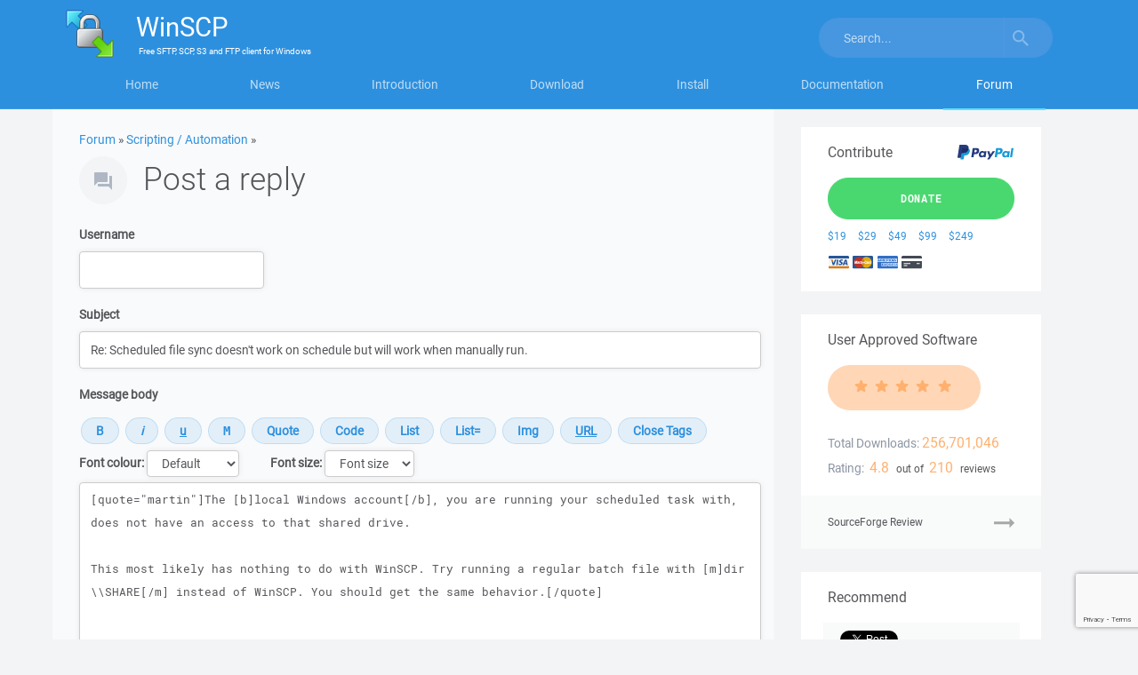

--- FILE ---
content_type: text/html; charset=utf-8
request_url: https://www.google.com/recaptcha/api2/anchor?ar=1&k=6LeeYH4lAAAAAOe7FCJuzc4M0Lq_ynghAwtlIIK8&co=aHR0cHM6Ly93aW5zY3AubmV0OjQ0Mw..&hl=en&v=PoyoqOPhxBO7pBk68S4YbpHZ&size=invisible&sa=submit&anchor-ms=20000&execute-ms=30000&cb=ui9ivjvxwiaq
body_size: 48633
content:
<!DOCTYPE HTML><html dir="ltr" lang="en"><head><meta http-equiv="Content-Type" content="text/html; charset=UTF-8">
<meta http-equiv="X-UA-Compatible" content="IE=edge">
<title>reCAPTCHA</title>
<style type="text/css">
/* cyrillic-ext */
@font-face {
  font-family: 'Roboto';
  font-style: normal;
  font-weight: 400;
  font-stretch: 100%;
  src: url(//fonts.gstatic.com/s/roboto/v48/KFO7CnqEu92Fr1ME7kSn66aGLdTylUAMa3GUBHMdazTgWw.woff2) format('woff2');
  unicode-range: U+0460-052F, U+1C80-1C8A, U+20B4, U+2DE0-2DFF, U+A640-A69F, U+FE2E-FE2F;
}
/* cyrillic */
@font-face {
  font-family: 'Roboto';
  font-style: normal;
  font-weight: 400;
  font-stretch: 100%;
  src: url(//fonts.gstatic.com/s/roboto/v48/KFO7CnqEu92Fr1ME7kSn66aGLdTylUAMa3iUBHMdazTgWw.woff2) format('woff2');
  unicode-range: U+0301, U+0400-045F, U+0490-0491, U+04B0-04B1, U+2116;
}
/* greek-ext */
@font-face {
  font-family: 'Roboto';
  font-style: normal;
  font-weight: 400;
  font-stretch: 100%;
  src: url(//fonts.gstatic.com/s/roboto/v48/KFO7CnqEu92Fr1ME7kSn66aGLdTylUAMa3CUBHMdazTgWw.woff2) format('woff2');
  unicode-range: U+1F00-1FFF;
}
/* greek */
@font-face {
  font-family: 'Roboto';
  font-style: normal;
  font-weight: 400;
  font-stretch: 100%;
  src: url(//fonts.gstatic.com/s/roboto/v48/KFO7CnqEu92Fr1ME7kSn66aGLdTylUAMa3-UBHMdazTgWw.woff2) format('woff2');
  unicode-range: U+0370-0377, U+037A-037F, U+0384-038A, U+038C, U+038E-03A1, U+03A3-03FF;
}
/* math */
@font-face {
  font-family: 'Roboto';
  font-style: normal;
  font-weight: 400;
  font-stretch: 100%;
  src: url(//fonts.gstatic.com/s/roboto/v48/KFO7CnqEu92Fr1ME7kSn66aGLdTylUAMawCUBHMdazTgWw.woff2) format('woff2');
  unicode-range: U+0302-0303, U+0305, U+0307-0308, U+0310, U+0312, U+0315, U+031A, U+0326-0327, U+032C, U+032F-0330, U+0332-0333, U+0338, U+033A, U+0346, U+034D, U+0391-03A1, U+03A3-03A9, U+03B1-03C9, U+03D1, U+03D5-03D6, U+03F0-03F1, U+03F4-03F5, U+2016-2017, U+2034-2038, U+203C, U+2040, U+2043, U+2047, U+2050, U+2057, U+205F, U+2070-2071, U+2074-208E, U+2090-209C, U+20D0-20DC, U+20E1, U+20E5-20EF, U+2100-2112, U+2114-2115, U+2117-2121, U+2123-214F, U+2190, U+2192, U+2194-21AE, U+21B0-21E5, U+21F1-21F2, U+21F4-2211, U+2213-2214, U+2216-22FF, U+2308-230B, U+2310, U+2319, U+231C-2321, U+2336-237A, U+237C, U+2395, U+239B-23B7, U+23D0, U+23DC-23E1, U+2474-2475, U+25AF, U+25B3, U+25B7, U+25BD, U+25C1, U+25CA, U+25CC, U+25FB, U+266D-266F, U+27C0-27FF, U+2900-2AFF, U+2B0E-2B11, U+2B30-2B4C, U+2BFE, U+3030, U+FF5B, U+FF5D, U+1D400-1D7FF, U+1EE00-1EEFF;
}
/* symbols */
@font-face {
  font-family: 'Roboto';
  font-style: normal;
  font-weight: 400;
  font-stretch: 100%;
  src: url(//fonts.gstatic.com/s/roboto/v48/KFO7CnqEu92Fr1ME7kSn66aGLdTylUAMaxKUBHMdazTgWw.woff2) format('woff2');
  unicode-range: U+0001-000C, U+000E-001F, U+007F-009F, U+20DD-20E0, U+20E2-20E4, U+2150-218F, U+2190, U+2192, U+2194-2199, U+21AF, U+21E6-21F0, U+21F3, U+2218-2219, U+2299, U+22C4-22C6, U+2300-243F, U+2440-244A, U+2460-24FF, U+25A0-27BF, U+2800-28FF, U+2921-2922, U+2981, U+29BF, U+29EB, U+2B00-2BFF, U+4DC0-4DFF, U+FFF9-FFFB, U+10140-1018E, U+10190-1019C, U+101A0, U+101D0-101FD, U+102E0-102FB, U+10E60-10E7E, U+1D2C0-1D2D3, U+1D2E0-1D37F, U+1F000-1F0FF, U+1F100-1F1AD, U+1F1E6-1F1FF, U+1F30D-1F30F, U+1F315, U+1F31C, U+1F31E, U+1F320-1F32C, U+1F336, U+1F378, U+1F37D, U+1F382, U+1F393-1F39F, U+1F3A7-1F3A8, U+1F3AC-1F3AF, U+1F3C2, U+1F3C4-1F3C6, U+1F3CA-1F3CE, U+1F3D4-1F3E0, U+1F3ED, U+1F3F1-1F3F3, U+1F3F5-1F3F7, U+1F408, U+1F415, U+1F41F, U+1F426, U+1F43F, U+1F441-1F442, U+1F444, U+1F446-1F449, U+1F44C-1F44E, U+1F453, U+1F46A, U+1F47D, U+1F4A3, U+1F4B0, U+1F4B3, U+1F4B9, U+1F4BB, U+1F4BF, U+1F4C8-1F4CB, U+1F4D6, U+1F4DA, U+1F4DF, U+1F4E3-1F4E6, U+1F4EA-1F4ED, U+1F4F7, U+1F4F9-1F4FB, U+1F4FD-1F4FE, U+1F503, U+1F507-1F50B, U+1F50D, U+1F512-1F513, U+1F53E-1F54A, U+1F54F-1F5FA, U+1F610, U+1F650-1F67F, U+1F687, U+1F68D, U+1F691, U+1F694, U+1F698, U+1F6AD, U+1F6B2, U+1F6B9-1F6BA, U+1F6BC, U+1F6C6-1F6CF, U+1F6D3-1F6D7, U+1F6E0-1F6EA, U+1F6F0-1F6F3, U+1F6F7-1F6FC, U+1F700-1F7FF, U+1F800-1F80B, U+1F810-1F847, U+1F850-1F859, U+1F860-1F887, U+1F890-1F8AD, U+1F8B0-1F8BB, U+1F8C0-1F8C1, U+1F900-1F90B, U+1F93B, U+1F946, U+1F984, U+1F996, U+1F9E9, U+1FA00-1FA6F, U+1FA70-1FA7C, U+1FA80-1FA89, U+1FA8F-1FAC6, U+1FACE-1FADC, U+1FADF-1FAE9, U+1FAF0-1FAF8, U+1FB00-1FBFF;
}
/* vietnamese */
@font-face {
  font-family: 'Roboto';
  font-style: normal;
  font-weight: 400;
  font-stretch: 100%;
  src: url(//fonts.gstatic.com/s/roboto/v48/KFO7CnqEu92Fr1ME7kSn66aGLdTylUAMa3OUBHMdazTgWw.woff2) format('woff2');
  unicode-range: U+0102-0103, U+0110-0111, U+0128-0129, U+0168-0169, U+01A0-01A1, U+01AF-01B0, U+0300-0301, U+0303-0304, U+0308-0309, U+0323, U+0329, U+1EA0-1EF9, U+20AB;
}
/* latin-ext */
@font-face {
  font-family: 'Roboto';
  font-style: normal;
  font-weight: 400;
  font-stretch: 100%;
  src: url(//fonts.gstatic.com/s/roboto/v48/KFO7CnqEu92Fr1ME7kSn66aGLdTylUAMa3KUBHMdazTgWw.woff2) format('woff2');
  unicode-range: U+0100-02BA, U+02BD-02C5, U+02C7-02CC, U+02CE-02D7, U+02DD-02FF, U+0304, U+0308, U+0329, U+1D00-1DBF, U+1E00-1E9F, U+1EF2-1EFF, U+2020, U+20A0-20AB, U+20AD-20C0, U+2113, U+2C60-2C7F, U+A720-A7FF;
}
/* latin */
@font-face {
  font-family: 'Roboto';
  font-style: normal;
  font-weight: 400;
  font-stretch: 100%;
  src: url(//fonts.gstatic.com/s/roboto/v48/KFO7CnqEu92Fr1ME7kSn66aGLdTylUAMa3yUBHMdazQ.woff2) format('woff2');
  unicode-range: U+0000-00FF, U+0131, U+0152-0153, U+02BB-02BC, U+02C6, U+02DA, U+02DC, U+0304, U+0308, U+0329, U+2000-206F, U+20AC, U+2122, U+2191, U+2193, U+2212, U+2215, U+FEFF, U+FFFD;
}
/* cyrillic-ext */
@font-face {
  font-family: 'Roboto';
  font-style: normal;
  font-weight: 500;
  font-stretch: 100%;
  src: url(//fonts.gstatic.com/s/roboto/v48/KFO7CnqEu92Fr1ME7kSn66aGLdTylUAMa3GUBHMdazTgWw.woff2) format('woff2');
  unicode-range: U+0460-052F, U+1C80-1C8A, U+20B4, U+2DE0-2DFF, U+A640-A69F, U+FE2E-FE2F;
}
/* cyrillic */
@font-face {
  font-family: 'Roboto';
  font-style: normal;
  font-weight: 500;
  font-stretch: 100%;
  src: url(//fonts.gstatic.com/s/roboto/v48/KFO7CnqEu92Fr1ME7kSn66aGLdTylUAMa3iUBHMdazTgWw.woff2) format('woff2');
  unicode-range: U+0301, U+0400-045F, U+0490-0491, U+04B0-04B1, U+2116;
}
/* greek-ext */
@font-face {
  font-family: 'Roboto';
  font-style: normal;
  font-weight: 500;
  font-stretch: 100%;
  src: url(//fonts.gstatic.com/s/roboto/v48/KFO7CnqEu92Fr1ME7kSn66aGLdTylUAMa3CUBHMdazTgWw.woff2) format('woff2');
  unicode-range: U+1F00-1FFF;
}
/* greek */
@font-face {
  font-family: 'Roboto';
  font-style: normal;
  font-weight: 500;
  font-stretch: 100%;
  src: url(//fonts.gstatic.com/s/roboto/v48/KFO7CnqEu92Fr1ME7kSn66aGLdTylUAMa3-UBHMdazTgWw.woff2) format('woff2');
  unicode-range: U+0370-0377, U+037A-037F, U+0384-038A, U+038C, U+038E-03A1, U+03A3-03FF;
}
/* math */
@font-face {
  font-family: 'Roboto';
  font-style: normal;
  font-weight: 500;
  font-stretch: 100%;
  src: url(//fonts.gstatic.com/s/roboto/v48/KFO7CnqEu92Fr1ME7kSn66aGLdTylUAMawCUBHMdazTgWw.woff2) format('woff2');
  unicode-range: U+0302-0303, U+0305, U+0307-0308, U+0310, U+0312, U+0315, U+031A, U+0326-0327, U+032C, U+032F-0330, U+0332-0333, U+0338, U+033A, U+0346, U+034D, U+0391-03A1, U+03A3-03A9, U+03B1-03C9, U+03D1, U+03D5-03D6, U+03F0-03F1, U+03F4-03F5, U+2016-2017, U+2034-2038, U+203C, U+2040, U+2043, U+2047, U+2050, U+2057, U+205F, U+2070-2071, U+2074-208E, U+2090-209C, U+20D0-20DC, U+20E1, U+20E5-20EF, U+2100-2112, U+2114-2115, U+2117-2121, U+2123-214F, U+2190, U+2192, U+2194-21AE, U+21B0-21E5, U+21F1-21F2, U+21F4-2211, U+2213-2214, U+2216-22FF, U+2308-230B, U+2310, U+2319, U+231C-2321, U+2336-237A, U+237C, U+2395, U+239B-23B7, U+23D0, U+23DC-23E1, U+2474-2475, U+25AF, U+25B3, U+25B7, U+25BD, U+25C1, U+25CA, U+25CC, U+25FB, U+266D-266F, U+27C0-27FF, U+2900-2AFF, U+2B0E-2B11, U+2B30-2B4C, U+2BFE, U+3030, U+FF5B, U+FF5D, U+1D400-1D7FF, U+1EE00-1EEFF;
}
/* symbols */
@font-face {
  font-family: 'Roboto';
  font-style: normal;
  font-weight: 500;
  font-stretch: 100%;
  src: url(//fonts.gstatic.com/s/roboto/v48/KFO7CnqEu92Fr1ME7kSn66aGLdTylUAMaxKUBHMdazTgWw.woff2) format('woff2');
  unicode-range: U+0001-000C, U+000E-001F, U+007F-009F, U+20DD-20E0, U+20E2-20E4, U+2150-218F, U+2190, U+2192, U+2194-2199, U+21AF, U+21E6-21F0, U+21F3, U+2218-2219, U+2299, U+22C4-22C6, U+2300-243F, U+2440-244A, U+2460-24FF, U+25A0-27BF, U+2800-28FF, U+2921-2922, U+2981, U+29BF, U+29EB, U+2B00-2BFF, U+4DC0-4DFF, U+FFF9-FFFB, U+10140-1018E, U+10190-1019C, U+101A0, U+101D0-101FD, U+102E0-102FB, U+10E60-10E7E, U+1D2C0-1D2D3, U+1D2E0-1D37F, U+1F000-1F0FF, U+1F100-1F1AD, U+1F1E6-1F1FF, U+1F30D-1F30F, U+1F315, U+1F31C, U+1F31E, U+1F320-1F32C, U+1F336, U+1F378, U+1F37D, U+1F382, U+1F393-1F39F, U+1F3A7-1F3A8, U+1F3AC-1F3AF, U+1F3C2, U+1F3C4-1F3C6, U+1F3CA-1F3CE, U+1F3D4-1F3E0, U+1F3ED, U+1F3F1-1F3F3, U+1F3F5-1F3F7, U+1F408, U+1F415, U+1F41F, U+1F426, U+1F43F, U+1F441-1F442, U+1F444, U+1F446-1F449, U+1F44C-1F44E, U+1F453, U+1F46A, U+1F47D, U+1F4A3, U+1F4B0, U+1F4B3, U+1F4B9, U+1F4BB, U+1F4BF, U+1F4C8-1F4CB, U+1F4D6, U+1F4DA, U+1F4DF, U+1F4E3-1F4E6, U+1F4EA-1F4ED, U+1F4F7, U+1F4F9-1F4FB, U+1F4FD-1F4FE, U+1F503, U+1F507-1F50B, U+1F50D, U+1F512-1F513, U+1F53E-1F54A, U+1F54F-1F5FA, U+1F610, U+1F650-1F67F, U+1F687, U+1F68D, U+1F691, U+1F694, U+1F698, U+1F6AD, U+1F6B2, U+1F6B9-1F6BA, U+1F6BC, U+1F6C6-1F6CF, U+1F6D3-1F6D7, U+1F6E0-1F6EA, U+1F6F0-1F6F3, U+1F6F7-1F6FC, U+1F700-1F7FF, U+1F800-1F80B, U+1F810-1F847, U+1F850-1F859, U+1F860-1F887, U+1F890-1F8AD, U+1F8B0-1F8BB, U+1F8C0-1F8C1, U+1F900-1F90B, U+1F93B, U+1F946, U+1F984, U+1F996, U+1F9E9, U+1FA00-1FA6F, U+1FA70-1FA7C, U+1FA80-1FA89, U+1FA8F-1FAC6, U+1FACE-1FADC, U+1FADF-1FAE9, U+1FAF0-1FAF8, U+1FB00-1FBFF;
}
/* vietnamese */
@font-face {
  font-family: 'Roboto';
  font-style: normal;
  font-weight: 500;
  font-stretch: 100%;
  src: url(//fonts.gstatic.com/s/roboto/v48/KFO7CnqEu92Fr1ME7kSn66aGLdTylUAMa3OUBHMdazTgWw.woff2) format('woff2');
  unicode-range: U+0102-0103, U+0110-0111, U+0128-0129, U+0168-0169, U+01A0-01A1, U+01AF-01B0, U+0300-0301, U+0303-0304, U+0308-0309, U+0323, U+0329, U+1EA0-1EF9, U+20AB;
}
/* latin-ext */
@font-face {
  font-family: 'Roboto';
  font-style: normal;
  font-weight: 500;
  font-stretch: 100%;
  src: url(//fonts.gstatic.com/s/roboto/v48/KFO7CnqEu92Fr1ME7kSn66aGLdTylUAMa3KUBHMdazTgWw.woff2) format('woff2');
  unicode-range: U+0100-02BA, U+02BD-02C5, U+02C7-02CC, U+02CE-02D7, U+02DD-02FF, U+0304, U+0308, U+0329, U+1D00-1DBF, U+1E00-1E9F, U+1EF2-1EFF, U+2020, U+20A0-20AB, U+20AD-20C0, U+2113, U+2C60-2C7F, U+A720-A7FF;
}
/* latin */
@font-face {
  font-family: 'Roboto';
  font-style: normal;
  font-weight: 500;
  font-stretch: 100%;
  src: url(//fonts.gstatic.com/s/roboto/v48/KFO7CnqEu92Fr1ME7kSn66aGLdTylUAMa3yUBHMdazQ.woff2) format('woff2');
  unicode-range: U+0000-00FF, U+0131, U+0152-0153, U+02BB-02BC, U+02C6, U+02DA, U+02DC, U+0304, U+0308, U+0329, U+2000-206F, U+20AC, U+2122, U+2191, U+2193, U+2212, U+2215, U+FEFF, U+FFFD;
}
/* cyrillic-ext */
@font-face {
  font-family: 'Roboto';
  font-style: normal;
  font-weight: 900;
  font-stretch: 100%;
  src: url(//fonts.gstatic.com/s/roboto/v48/KFO7CnqEu92Fr1ME7kSn66aGLdTylUAMa3GUBHMdazTgWw.woff2) format('woff2');
  unicode-range: U+0460-052F, U+1C80-1C8A, U+20B4, U+2DE0-2DFF, U+A640-A69F, U+FE2E-FE2F;
}
/* cyrillic */
@font-face {
  font-family: 'Roboto';
  font-style: normal;
  font-weight: 900;
  font-stretch: 100%;
  src: url(//fonts.gstatic.com/s/roboto/v48/KFO7CnqEu92Fr1ME7kSn66aGLdTylUAMa3iUBHMdazTgWw.woff2) format('woff2');
  unicode-range: U+0301, U+0400-045F, U+0490-0491, U+04B0-04B1, U+2116;
}
/* greek-ext */
@font-face {
  font-family: 'Roboto';
  font-style: normal;
  font-weight: 900;
  font-stretch: 100%;
  src: url(//fonts.gstatic.com/s/roboto/v48/KFO7CnqEu92Fr1ME7kSn66aGLdTylUAMa3CUBHMdazTgWw.woff2) format('woff2');
  unicode-range: U+1F00-1FFF;
}
/* greek */
@font-face {
  font-family: 'Roboto';
  font-style: normal;
  font-weight: 900;
  font-stretch: 100%;
  src: url(//fonts.gstatic.com/s/roboto/v48/KFO7CnqEu92Fr1ME7kSn66aGLdTylUAMa3-UBHMdazTgWw.woff2) format('woff2');
  unicode-range: U+0370-0377, U+037A-037F, U+0384-038A, U+038C, U+038E-03A1, U+03A3-03FF;
}
/* math */
@font-face {
  font-family: 'Roboto';
  font-style: normal;
  font-weight: 900;
  font-stretch: 100%;
  src: url(//fonts.gstatic.com/s/roboto/v48/KFO7CnqEu92Fr1ME7kSn66aGLdTylUAMawCUBHMdazTgWw.woff2) format('woff2');
  unicode-range: U+0302-0303, U+0305, U+0307-0308, U+0310, U+0312, U+0315, U+031A, U+0326-0327, U+032C, U+032F-0330, U+0332-0333, U+0338, U+033A, U+0346, U+034D, U+0391-03A1, U+03A3-03A9, U+03B1-03C9, U+03D1, U+03D5-03D6, U+03F0-03F1, U+03F4-03F5, U+2016-2017, U+2034-2038, U+203C, U+2040, U+2043, U+2047, U+2050, U+2057, U+205F, U+2070-2071, U+2074-208E, U+2090-209C, U+20D0-20DC, U+20E1, U+20E5-20EF, U+2100-2112, U+2114-2115, U+2117-2121, U+2123-214F, U+2190, U+2192, U+2194-21AE, U+21B0-21E5, U+21F1-21F2, U+21F4-2211, U+2213-2214, U+2216-22FF, U+2308-230B, U+2310, U+2319, U+231C-2321, U+2336-237A, U+237C, U+2395, U+239B-23B7, U+23D0, U+23DC-23E1, U+2474-2475, U+25AF, U+25B3, U+25B7, U+25BD, U+25C1, U+25CA, U+25CC, U+25FB, U+266D-266F, U+27C0-27FF, U+2900-2AFF, U+2B0E-2B11, U+2B30-2B4C, U+2BFE, U+3030, U+FF5B, U+FF5D, U+1D400-1D7FF, U+1EE00-1EEFF;
}
/* symbols */
@font-face {
  font-family: 'Roboto';
  font-style: normal;
  font-weight: 900;
  font-stretch: 100%;
  src: url(//fonts.gstatic.com/s/roboto/v48/KFO7CnqEu92Fr1ME7kSn66aGLdTylUAMaxKUBHMdazTgWw.woff2) format('woff2');
  unicode-range: U+0001-000C, U+000E-001F, U+007F-009F, U+20DD-20E0, U+20E2-20E4, U+2150-218F, U+2190, U+2192, U+2194-2199, U+21AF, U+21E6-21F0, U+21F3, U+2218-2219, U+2299, U+22C4-22C6, U+2300-243F, U+2440-244A, U+2460-24FF, U+25A0-27BF, U+2800-28FF, U+2921-2922, U+2981, U+29BF, U+29EB, U+2B00-2BFF, U+4DC0-4DFF, U+FFF9-FFFB, U+10140-1018E, U+10190-1019C, U+101A0, U+101D0-101FD, U+102E0-102FB, U+10E60-10E7E, U+1D2C0-1D2D3, U+1D2E0-1D37F, U+1F000-1F0FF, U+1F100-1F1AD, U+1F1E6-1F1FF, U+1F30D-1F30F, U+1F315, U+1F31C, U+1F31E, U+1F320-1F32C, U+1F336, U+1F378, U+1F37D, U+1F382, U+1F393-1F39F, U+1F3A7-1F3A8, U+1F3AC-1F3AF, U+1F3C2, U+1F3C4-1F3C6, U+1F3CA-1F3CE, U+1F3D4-1F3E0, U+1F3ED, U+1F3F1-1F3F3, U+1F3F5-1F3F7, U+1F408, U+1F415, U+1F41F, U+1F426, U+1F43F, U+1F441-1F442, U+1F444, U+1F446-1F449, U+1F44C-1F44E, U+1F453, U+1F46A, U+1F47D, U+1F4A3, U+1F4B0, U+1F4B3, U+1F4B9, U+1F4BB, U+1F4BF, U+1F4C8-1F4CB, U+1F4D6, U+1F4DA, U+1F4DF, U+1F4E3-1F4E6, U+1F4EA-1F4ED, U+1F4F7, U+1F4F9-1F4FB, U+1F4FD-1F4FE, U+1F503, U+1F507-1F50B, U+1F50D, U+1F512-1F513, U+1F53E-1F54A, U+1F54F-1F5FA, U+1F610, U+1F650-1F67F, U+1F687, U+1F68D, U+1F691, U+1F694, U+1F698, U+1F6AD, U+1F6B2, U+1F6B9-1F6BA, U+1F6BC, U+1F6C6-1F6CF, U+1F6D3-1F6D7, U+1F6E0-1F6EA, U+1F6F0-1F6F3, U+1F6F7-1F6FC, U+1F700-1F7FF, U+1F800-1F80B, U+1F810-1F847, U+1F850-1F859, U+1F860-1F887, U+1F890-1F8AD, U+1F8B0-1F8BB, U+1F8C0-1F8C1, U+1F900-1F90B, U+1F93B, U+1F946, U+1F984, U+1F996, U+1F9E9, U+1FA00-1FA6F, U+1FA70-1FA7C, U+1FA80-1FA89, U+1FA8F-1FAC6, U+1FACE-1FADC, U+1FADF-1FAE9, U+1FAF0-1FAF8, U+1FB00-1FBFF;
}
/* vietnamese */
@font-face {
  font-family: 'Roboto';
  font-style: normal;
  font-weight: 900;
  font-stretch: 100%;
  src: url(//fonts.gstatic.com/s/roboto/v48/KFO7CnqEu92Fr1ME7kSn66aGLdTylUAMa3OUBHMdazTgWw.woff2) format('woff2');
  unicode-range: U+0102-0103, U+0110-0111, U+0128-0129, U+0168-0169, U+01A0-01A1, U+01AF-01B0, U+0300-0301, U+0303-0304, U+0308-0309, U+0323, U+0329, U+1EA0-1EF9, U+20AB;
}
/* latin-ext */
@font-face {
  font-family: 'Roboto';
  font-style: normal;
  font-weight: 900;
  font-stretch: 100%;
  src: url(//fonts.gstatic.com/s/roboto/v48/KFO7CnqEu92Fr1ME7kSn66aGLdTylUAMa3KUBHMdazTgWw.woff2) format('woff2');
  unicode-range: U+0100-02BA, U+02BD-02C5, U+02C7-02CC, U+02CE-02D7, U+02DD-02FF, U+0304, U+0308, U+0329, U+1D00-1DBF, U+1E00-1E9F, U+1EF2-1EFF, U+2020, U+20A0-20AB, U+20AD-20C0, U+2113, U+2C60-2C7F, U+A720-A7FF;
}
/* latin */
@font-face {
  font-family: 'Roboto';
  font-style: normal;
  font-weight: 900;
  font-stretch: 100%;
  src: url(//fonts.gstatic.com/s/roboto/v48/KFO7CnqEu92Fr1ME7kSn66aGLdTylUAMa3yUBHMdazQ.woff2) format('woff2');
  unicode-range: U+0000-00FF, U+0131, U+0152-0153, U+02BB-02BC, U+02C6, U+02DA, U+02DC, U+0304, U+0308, U+0329, U+2000-206F, U+20AC, U+2122, U+2191, U+2193, U+2212, U+2215, U+FEFF, U+FFFD;
}

</style>
<link rel="stylesheet" type="text/css" href="https://www.gstatic.com/recaptcha/releases/PoyoqOPhxBO7pBk68S4YbpHZ/styles__ltr.css">
<script nonce="gf1C9IViPXgVs753E1mG6g" type="text/javascript">window['__recaptcha_api'] = 'https://www.google.com/recaptcha/api2/';</script>
<script type="text/javascript" src="https://www.gstatic.com/recaptcha/releases/PoyoqOPhxBO7pBk68S4YbpHZ/recaptcha__en.js" nonce="gf1C9IViPXgVs753E1mG6g">
      
    </script></head>
<body><div id="rc-anchor-alert" class="rc-anchor-alert"></div>
<input type="hidden" id="recaptcha-token" value="[base64]">
<script type="text/javascript" nonce="gf1C9IViPXgVs753E1mG6g">
      recaptcha.anchor.Main.init("[\x22ainput\x22,[\x22bgdata\x22,\x22\x22,\[base64]/[base64]/[base64]/[base64]/[base64]/[base64]/[base64]/[base64]/[base64]/[base64]\\u003d\x22,\[base64]\x22,\[base64]/b3DDuhHDlMOIDiVTw5vCsktCwrswSMKmPsOSVAh0wo1pYsKVBGoDwrkawpPDncKlPcOcYwnChjDCiV/DiVDDgcOCw6fDocOFwrFTI8OHLghneF83DBnCnk7CrTHCmVXDr2AKCsK4AMKRwo/CrwPDrU/Do8KDSjjDiMK1LcOnwr7DmsKwbsONDcKmw7IbIUkSw4nDinfCkMKrw6DCnzvCuGbDhQxGw7HCu8O/wo4JdMKpw4PCrTvDpMOtLgjDvMOBwqQsYAdBHcKePVNuw5RvfMOywoXCmMKAIcKJw7zDkMKZwrzCtgxgwrFpwoYPw6fCtMOkTFbCsEbCq8KPTSMcwrt5wpdyBcKuRRcEwovCusOIw446MwgEU8K0S8KYaMKZagEPw6JIw4pZd8KmXMO3P8ODcMO8w7R7w6/CrMKjw7PCk0wgMsO1w7YQw7vCsMKXwq82wp9LNlleXsOvw70ow7EaWBfDiGPDv8OQHirDhcOxwqDCrTDDohRKcD8QHETCv3/CicKhRg9dwr3DlMKJMgcCFMOeIls0wpBjw7BxJcOFw7/CjgwlwrIKMVPDihfDj8OTw6sbJ8OPRcOTwpMVXh7DoMKBwrDDlcKPw67CmMKhYTLCiMKFBcKlw7YgZld+NxTCgsKaw4DDlsKLwqbDnyt/DFdJSwXCp8KLRcOXfsK4w7DDn8OywrVBVMOcdcKWw67DhMOVwoDClzQNMcK0BAsUHMKxw6sWQMKnSMKPw6fCs8KgRwNdKGbDg8O/ZcKWMUktW0bDmsOuGW5tIGsswpNyw4M5P8OOwopjw7XDsSlXenzCusKHw4s/wrUJJBcUw4PDlsKNGMKORCXCtsORw7zCmcKiw5jDvMKswqnCmxrDgcKbwrgjwrzCh8KBCWDCpip5asKswqjDs8OLwoo/[base64]/Cpn5yOj/CrMKQBsODFyIuw4bCmX/CiUdrwol5w5TDgMOxWDFaCXJJQMOxZMKoTsKPw43CvcOLwr8awrIyQGjCrsO/[base64]/Dm8KpGMO/acKsw7E1wrdLworCosKVwq/Cj8KxwqobwrLCocO0wpbDujbDjG9eNBJSRR9ww7F3OcOOwqBkw77DoUAtHV7CgXIWw6BJwp83wrfDkBTCniw6wqjCjzgnwr7CgnnDiWtWw7QFw4YpwrMbSEPDpMKYPsOHw4PCh8OzwoFXwptxaREZchptHn/ClwY5Y8OPwq7CtVMhBgzDlywmZsKaw6zDg8KIVsOKw6FZw7hmw4bCuj5JwpdkGTw1Djt6bMOXCsOzw7MgwpnDscOswr4KF8O9wrkaMsKtwqIBHX0xwrJew6zCqMOgCsOAwpbDjcO8w6XCs8OLU1s2NT/CjH9YI8OQwpDDqhPDjGDDtDrCtMK9wqEsfAHDqFbCq8KOWMKVwoA7w4c0wqfCq8OVwq4wbTvCrkxMdCxfwpLDucKqVcO1wrbDsngIwpIHGyLDjcO4WMO/LsKoZcKFw57ClnQJw6/CmcK3wrxvw5bCu2HDgsK0bMO0w4x0wrjDkQzCuVwRbUDCm8KTw74TEx3Ckm7ClsK+ah7CqT0eJm3DlTzDi8KXw6xgaRt+I8O5w6/[base64]/CjsOOQW5xw7bDhsKLEWLDu8KJw4DChULDoMKjwqQiEsK/w4pBUALDusK7wojDvAfCuRTDscOZBlbCo8OQcWnDisKFw6cDw47CuHpQwpbCp37DlRXDocO8w5fDpU8Gw4rDi8KQwo3DnFrCgcKHw4jDqsOsWsKjFjYTN8OlSGRKGGQNw7g7w5zDvBXCtWzDuMO+MTzDiz/[base64]/DiTnCmC4wLwtywrsAYsKTw5/DrG3Dl8KgwrjDqiMqPcO3ZcKQPXbDuBnCrj81Cj7DolB7bcOUDBXCusOZwpJRSG/Cj3/DuTvCm8OxBcKnO8KLw7XDgsOZwrx1VUVowqrDqcOLN8OjFxg4wo5Ew4TDvzEuw5jCt8KQw7HCuMORw6M+Ll5lM8OqX8O2w7TCh8KWBzTChMKWw6YjL8Kdw5F5w5k/[base64]/Dk8Kow4rCmMOaV2PDuE1kc8KWw78Qf8OEw6TCohQsw5nCu8KNATl4wqobTsOXJsKGwpNxMUvCqm9DbMOyACHCrcKULsKOblvDsnHDl8KqXzcOwrVjwpvDlnXCvC7DkDnCl8Odw5PCsMKaOcKAw5FcMsKuw4c7wqo1aMOJSz/CnQciwoLDkMKdw6zDv33Cv33CuCxpPMOCTcK9Iy3DjcOuw49xw4AgRm3Csn/[base64]/Duw8HecKZw5k1woVyw711w7xJwrnCoxJDHMKLOcOHwos9wq/[base64]/EMKDCcKSf2nCpnLCmTsQw7lEJirCqsOMw7XDgsOrwrrCgMKCwp8Kwq1owpjCicK1woXCpMOAwpE0wofCohvCnmBlw5/DtsKLw5jDicOqwo3DusK7ESnCuMOqZmsiOcKva8KAPQzDoMKtw49cw5/Cl8Ojwr3DvhlXZMKnPcKZw6vCnsKOMgzDojhew7DDosKRwqrDmsK/wpIjw59awobDtcOkw5HDpcKdKcKARgbDscKXUcKNTV3DisK/ClbDjsOFQ3LCgcKNf8OASMOPwpUsw5g/[base64]/Dm17CiR7DpFADWjTCpHHDnsKUNVsEw6ptwpTCgWdwRjxfS8KDHnnDgMO4esOzwpEtWcOqwokGw4rDqcOhw7wow7kVw6s5ccKJw60vckfDmjsBwq0yw6rCpMOXOwgubsOgOR7DpWPCvixiLhUXwptqw5nDmQLCpnfDtQRzwpTChU/DtkR7wr0YwrPClBHDksKaw7IXFUoHG8Kqw5fCuMOmw4rDisO+wr3ChWA5XsO+w6p0w43Dp8OpKRRgw7nDgn8iecKFw4HCucOBAcOCwq8oG8OAD8KoNnN2w6I9KsKow7TDsBfCpMOgXhw1a3g1wrXCnwx5wq3DqDh0esKmwolAaMKWw7TDtmTCiMOXw6/Diw9XEiXCtMKMC3HDo1B1HyTDnMOAwoXDrcO7wo3CnWjChcK3KB7DocOIwotNwrfCpm5vw7Y2HsK4W8KMwrPDuMKHWGhNw47DsVQ8cTZ8TMKQw64ddcKfwo/ColDChTt4bsOSOknCvcOrwrbCsMKuwqvDgWRePygKQStVM8KUw5sISl7DksK+DcOePiXCgwzDoyHCisO8w4PCnSjDqcK5wqbCr8O9NcO4M8O1Bn7Ck3oxR8K5w5LCjMKCwqLDh8OBw5FfwqBtw7TDj8KnRcOJwrrCtXXCicKsUnjDm8OewpwTIwHCp8K/P8OWD8OJw5/CsMO8eU7CpnjCgMKtw680wopRw51QfmUFMhFDwpTClAfDqwRmfTZlw6IWVC0NH8ObOV1Lw4IwCTwsw7YraMK1VMOedQrDiH3DtMKKw6DDuUzCksOtJBweHHvCosKEw7HDtMKuUMOHPcOUw5jCqEDCu8KJAUrCoMO7KsObwp/Dt8OxbAPCuivDkV/[base64]/DgCHCshdsDsOCC8KLY0TDrCjDkwwlPcK6wrbCncK8w5Iob8O7J8OKwrjCusKSDUXDuMOlw6I3wp9sw57Cr8KvR1/CjMKqJ8Obw4zClsK9wrgMwpsCDXbDvMK4Qn7CvjvCl3Qeal1SfcOJw6rCqkcXNlLDhMKbDsOUJ8OiFj8VSEQzUgzCjWTDgsKZw5PCgMKKwpRkw7jDgT7CmA/[base64]/Cm8OewrzDpSzDlC8DNjEgwrN/EFRiw7DCm8Kxw7cbw65Zw6/CicK8wo13wpgvw7/DvEjCvD7CkMKYwq/Cuj/ClUHDp8ObwoU2woZJwpkFD8OLwozDjgoLXMKcw7cfacOSM8OqdsO7fyAsKsKhGsKeclsPFURBw483w47CiG1kScKLAFJWwoVwOkPDvxnDt8OvwosswrvCgcO2woHDpl/CuEU/wq8ZbsKuw6dTw4TCh8OaG8K0wqbCpBo3wqwnOMKzwrICOUdJw7TDksKHAsObw78bWn7ClsOlbsKQw4nCocOmw70hBsOVw7HCk8KjdMKjXwHDocOBwoTCpDnDti3Cs8K/[base64]/w4PCikvDrMKQOmjCsCLDtU/CvgVnVsKDMW3CqEwww4Brw5lYwovDsWIUwoJEwqDDisOTwppNwq3DqsOqI3NOD8KQW8O9RMK2wqPCl3jCkwjCuXwjwrvClBHDvXcSEcKTwrrChsO4wrzCs8O6wp7DtMOnQcKpwpDDoFXDgjrDjMOWZMOpGcKPPxBHw5PDpk/DpMOwOMOiRMKfEDcBWMOPFMO1XFTDmAwAHcKTw73Cq8Kvw5rCkWIqw5gHw5Ipw6ZbwpjCqzbDmTIBwovDqQvCnsO4YxM9w5tWw40xwpAhBMKFwpkxD8KVwqrCrcKhQcKsVi1dw47DisKaPhptDG3ChsK2w5HChSDDuh3Cq8K7GzjDicKRw4vCqA1HLcOJwrN/VnMMZsOmwp/DjDHDnHYXwpN4aMKEEyNMwr/Dt8OCSXUlegnDqcKSSlPCoxfCq8KEQsOxXUIZwo5Le8KbwqfCmR5hPcOaZsKzFmjCr8O4wrxbw6LDrFjDjMKMwoYJVB0Rw6vDhsK6wqNjw7dfP8ObZQp0wqbDo8K3OE3Dmj3CoURzFMOXw750KMO/eFIzw5HDjCxDZsKUZ8OOwp/[base64]/wq9kbsOWw7dUw7k3wqTCsMK/w6nDksKZBMOMMxcpOMKSB1RfYsKjw4TDk2/Ct8Orw6bDjcOHJiDDqzJyeMK8bB3ChMK4NsObaFXCgsOEY8KcP8K8wrXDhQUjwoVowoLCkMOywoJ7YQfDncOUw6krFDR5w5htG8OPPA3DucOGRFttw63Ck0sINMOLJ0vCjMOdw5vCnwbCsE/CtcOAw7DCvHoSSsKvBGfCsHfDksKEw7Rww7PDjMKJwrAVMFTDmTowwroZGsORQVtQVcK9woRuY8O6w6LDpMOGMAPCtMKtw4bDpQPDm8K2worDvMOtwqxpwq1wSxtRwrfCm1ZgdsKcwr7Cp8KPasK7w43DsMKXwqFwYmpTDsKdMsKpwrk+LcKVY8OVDMKrw7/[base64]/ClsKowrouCMKIwqPCrsK5FGjDk8KTZR9Ow5RBA03CtcOcFMOzwoLDlMKlw7jDgigmw4nCk8O/wrAxw6bCn2XCjsOawpHDncKEw60PRgvCtk0qR8OzUMKscMK6PcO1HMOqw5BbKy7DucKrUMOodwNSJ8K/[base64]/[base64]/[base64]/DlsKRdsKIw7PCg8O4SMKeU8KVTcORahrCuBDDsAJjw4fCvD10BlLCmcOoCcKwwpdDwqtDfsOhwpfCqsKzSSLDvi9Lw5jDmwzDtlAGwpFcw4vCtVAvbR8Lw4TDmkdswpPDmsKmw7kPwr4aw4jCpMK2bjIODQ7DjUx9WMO/CMOTbFrCvsOUbnchw7bDsMOfw7nCnFLDh8KtXFoewqlywpPCimbDmcOQw7/CjMKWwpbDocK3wrFDL8K2J3pswoEtDVhFw7ZnwrjCosOewrB0N8K4LcO/[base64]/CsgjDogfDugM9NMOzQDbDjll3GsO7EMOQGsK3w6fDvMKlcTIvw6rCnsOCw6YwRTdxfGvDmiQ8wqPCoMKneCHCu3dmSiTCv1nCncKIOy18MVXDlkVSw6EEwoXDm8OMwpfDt2PDnsKbD8Klw6XClAAqwrbCpmvDr0E7Ul/Dmghuw7BCHsOtwr0fw5Rjwq8Cw5o4wq4SEMK6w6oiw5TDvyJnHy7DiMKHRcOlOMOww44GZcOmYSHCumI2wqrDjCbDsll6wowxw79VMxksLiPDgi/[base64]/wpl3bMKfw7QNeW/Cni9iJMOcC8OqNsOkAsOtV2/CshXDnQrClVDDihzCg8OOw5AXw6NlwqbDmcOaw4LDkWo5w5E6WsOKwrHDrsK6w5TCjgoeNcKiYsOuwrwHMwXDuMOawqYqF8K0dMOCMA/DqMKPw7YiNHJXXRHCrDnCtsOuG0HDolBMwpHCkjTCjUzDusOoKBHDliTCscKZenEyw74sw5stTsOzTmFPw6/ChXHCvcK+F1LDg3bCvAAFwrHDk1bDlMOkwoXCnmVZdMKcCsKww601F8Kpw4MbDsOMwoXDp1h0ZS0gI2LDtQ44wrwffVRKdxpkw50Awp3DkjV+D8O7bCfDryLCtlDCtMKVVcKQwrlZdTtZwqFRRg4ecsOYCGUrwrTCtnN/[base64]/CpVtRw67CoQA1wr/CisOGwrnDgsO1H1DCmMKsFjw4wocvwqdqwqXDiETDqC/DmHdVWcKrw50Oc8KWw7QTU0DDjsOTMh9YD8KHw5HDlADCtTUiCXB2w5LCk8OWe8Kfwphrwox9wp4uw5FZWsO+w4XDjsOxEQHDrcOAwonCnMOUBF3Cr8OVwrLCu1HDlUDDosO8dzcGXsKbw61gw4/DlHHDtMOsKMO1djDDuFjDgMKJIcOgD01Lw4QQcsOHwr4EDsOnJAolwpnCvcOiwr8ZwooeayTDjnk7wqjDrsKcwrLDpMKpwq9ZWhvCj8KEN1wgwr/[base64]/E8KeYBnDjDjDiMOBHMKPwqhqwq/CjsOTw7XDj0gUPSvDtGkow6zCmcKgbMKbwpHDrQnCiMK2wrTDg8O7LEfCjsODB0Qzw7USBXnCjcOkw4LDr8OzGXJ+w74Dw6/DhhtywpsveWbCjn9vwprCgQzDlxfDssO1HQXCrMKCwr/[base64]/NSgbOVPCmMKNJC8HfMKSwooIfcOew6/Dn1sRU8KeZMOKw4LDskXDh8ORw4o8IsOvw5HCpFE3w5LDq8OzwodkXAdKT8O2SyLCqgw/wpQuw4/CsA7CiV7Dh8O9w69SwqrDqDPDkMKKwoHCtTnDicK3acOyw4Mpb3DCvMO1TjAjwqZmw4HDnMKxw6/DosOTZsK9wpoBbhfDrMOFesKsS8OPcMOSwoHClzTCi8KDw6HClVZ8BXsEw75WFwHCk8K1I1xHPCZpw4RZw7bCkcOeChHDj8OsHk7CtMOAwonCqwbCrcOySMKHcsKQwot3wpYNw7PDgiPCmlvCmsKIw6VHdGwvIsKKwoHDvF/[base64]/CisKvw6LDlHRrEcKqTybCtn3DugvDowfDhVPDp8O+w6/DuCZ6wpQPHsOiw6rCuVTCvMKbacORw6LDvD8AaVfDvsOmwrXDnng7E0zDkcKhY8Knw79Ww5/DvcKxfwjCiiTDnBLCuMKWwrDDtwY0V8OEL8OmB8KEw5Nfwr7CmjjDm8OJw616G8KDa8KvR8KzesOhw70YwrgpwowqdcK/[base64]/w6vDlV4PBMKaw6xVAQI5U3ZMb0osB8OLw5lAXT/Dj3nDtxVnEUnCsMOcw6ETQUdswo8BGkJ1CjJ9w79jw6cIwo4cwofCkC3DsWLDpD7CnjvDlGxsATIdWn/[base64]/wowZwoHCmMO/w5vCr0HDvsOdwpjDtQDCjcKTw5nDolTDqsKydx/ChMOFwpXCrlnDrxDDkyx9w6pdMsKOc8KpwoPChQHCkcOLw4tVa8KWwpfCm8KrEEEbwoXDrHPCmsK0woh/[base64]/CpsOfwoslw7jDhMOfJMOZAsKvw7zCn8OLOQgxA2TDnsKNLsOnwo0dKcKpJU/DsMOGCMKkcgnDi1HCu8O9w7/ChF7Ci8KuAcO6w57CgDwZJRrCmw4QwrPDnMKJPMOAYcOGDsK6wr3Doj/CgcKDwpzCi8KXYjFOw6XCq8O0wofCqhsgdsOmw4DCrzdgw7/DrMKew4/CusOIwpLDlMKeCcKawrDDkW/[base64]/Du8Oow6PDk8KzB29GwoVPMAfDnhnDksKKHcOpwp7ChCTCgsOQw4VbwqIcwoxVw6d7w7bClldiwocJNDhUwp3CtMKTwqbDv8KJwqbDscK8w50xZ24DX8Krw7xKdQ1VQQoAawHDnsKswqBCE8K1w7xuNMKSWVnDjRHDu8K3w6fCo1sEwr/Cvg9eHMOJw5nDk2wpMMOpQVnDjcK7w7LDr8KFFcOWXsOxwobCizjDoDhGCDnCt8KbUsKpw67ClnHDicK3wqhww6nCtxHCuGTCksOKW8Oqw6Y3YsO/w7jDnMO1w7J3w7nDhUPDqRlNbGA4HWcMU8OIdXzDkDPDqMOPwr7DisOtw6IlwrDCvhFKwrNdwqDDosOAURFpCsKJJ8OFZMKLw6LDjsO6w57Djk3DtTV+PMOQMMK7X8KaPsKsw4nDoUhKw6jCu2FiwrwXw6wdwoLDrsKywqbDo2zCr0jChMOGNDHCl3/CncOMK0d2w7Jsw5DDvMOPw7dlEiLCscOJGVYlIkI9DMKrwrRPwrxULjJ/[base64]/DgMO3wroGwpZhZAnDkH0awp3Dq2ZkDmHDl8OZw7rDqTFWVMKDw5odw73DhcKawo3CpsOJP8KuwogXJMOyY8OYbsOYNkkrwq/[base64]/DiUfCmX0qw6cdw67Dr8Kaw4vDgSEYI1h2c8OMG8K8LsOrw6TChHlNwqHCpMOIdjMdIsOVaMO9wrLDjMOTMx/DmsK4w5sPw5A0ZyHDqsKVUBrCoXVWw4fChMKuL8KGwpHCnlk7w5zDlsKeA8OHKcOkwpACAlzCtxkfaEBgwr7CvTkdPMKFw4/CiiXCkcOGwq03Cl3CtmbDm8OBwrlYN3B8wqE/SVrChhDCjcOiSCM/worDohACZ10gVUE5ATjCsSN/[base64]/w53DmRbChcKmXg3CmgzDhw53Q8KIw7wTw6M0w689woZ9wrYARkVrJnJGbsK4w4jCjsK3YEjCpz3CgMO8w6Mvwo/ChcKTAyfCk0ZIRcOnK8OjLBXDqn01D8OtKzHCjkjDvg4+woNhIUXDjChqw5RpR2PDnDTDqcOUbh7DpF7DnmPDgcOPEU4PDW4nw7dvwpINw6xlVUkAw5fCvMKswqDDqzIPwpIGwr/[base64]/CiMKAw6www7xnwodAdzIuw4DDm8Kdw7Fwwp7Dm8KRUsOHwrxgJcO+w5AnPk7Cu1Jaw51Yw5Avw7ofwozCucKzAx7CsGvDrE7CmGLCnsOYwofCu8OPGcOPa8O/TmhPw75xw7DCj2vDusOtKsKhwrpYwonDuQhJGQbDjj/DrXQ0wrfCnzU9GRnDlMKedjRtw5lba8KmHVPCnjxuNcOvw7BRw67DkcONbVXDscKSwot7LsKYT1zDnTEDw5p9w6RHLUU4wqvDucOlwoNjMX1+TSbCs8KDA8KNbsOFw7V1My8swow/w5LDjV0Cw4zCsMKhMsONUsK4MMKNHwPCl2FEZV7DmsK2wptsFMODw77DiMKmMy7CqX7ClMOmKcK7w5M7wr3CqcKAwqTChcKyJsOGwq3CoDIBbsOLw5zCuMOSEAzDohYnQMOPL2t5wpDDk8OPW0XCvnQ+WcOPwqNsUmVtYiXDs8KRw4dgasK/B3zCtRzDm8KSw6ZCwolwwpnDoVTCtBA0wrnClsKowqRNFMOSUsOyPAnCq8KeYnw8wpFzCAgWTUjCvsKbwqURZEhST8KpwqnCvWrDlMKdw7p0w5ZGwrPDp8KMG3QzcsOFHT7DsBnDncOWw7d4NCXCvMKAalLDpsKrw6gCw6VuwqB3B3HDtsOgN8KWQMK/fnBRwpXDjU51BUzCnH8+JsK7BQd0wpPDscKHH2vCkMKVOcKCwpjCgMOHM8Okwow+wozDlcKQLcOXw6fCosK5asKEDHbCuz7CnygeVMKYw7/DpMOxw4BRw5sFJMKTw4w7OTXDmRseNcOJI8KpVg8hw6pCcsOXccKXwqLCksKewrxXZjrCssOsw7zDnBfDoRPDjsOrC8OmwqDDoU/[base64]/[base64]/Cv2svwovDi8Kmwr7DjhbCisO+bHPCjE/Cmk8zEwY+wq8+QsOhDsKTw4jDnyrDpm3DjldBdHk4w6EjAcKNwp5qw7cEGVJfBcOhelrCncOMXUQ2wqbDn3zCnRPDpjTCq24lRn4pw7hRw6vDpHnCuHHDlsKxwr8MwrnCk1o2NCRNwqfCjS0ISBpXGjXCvMOAw4o3wphlw58MFMKoJsO/w6I1woQ7YXjDrMO4w6tGw7vCqhsYwrUYQ8KTw6jDnMKNb8KbN1jDoMKTw4jDtiV6D3szwo87FMKTBcKRXB7CksOLw67DlsOgDsO2L0UuQUlIw5DCnQg2w7rDjnvCtFIswoPCucOyw5TDlR3Dg8K9J0gEO8KBw7/DjnFuwqHCvsO4wqvDq8K+NgfCgmpqBidOWizDmHjCtTPDi0QSwroVwqLDhMOLXksFw7LDnMOzw5s8RhPDocKUV8OhV8KpQsKhwqt4VVtgw7Baw7bDnU/[base64]/dwwXwpzDh8OiNlbCnys0XhPDnRQAacKZdjPDllEJaGPCk8KAdzLCqhoiwr9tEcOGfMKdwo7DoMOVwo9QwrzClj3DoMKMwpvCqktxw7LCucKNw40VwrZeLMORw4wKJMOZTD82woPCgMKDw69JwoE0w4bCnsKcHsOXFMOxEsKRDsKCw5IpNA/[base64]/DvsK9K2fDiEvCmEvDmMKEP8OacGJhfVc5w5PCvFhnwrnCr8KOScK0w6zDimVawr5/LsKxwoQ6HAsTGGjChyfCvhxNH8OTw4JpEMOWwqY2BRbCqVAjw7bDiMKwfsKJdcKfCMOHwrjCh8O+w7wRwrITRsKqbRHDthY0wqDDgR/[base64]/CtsKIwrlSaj3CnxrCkXjCpjHDhT42w4tnw4rCq1jCkg9DTcOnfCclw5XCpMK2bV3CmTDDvMONw78ZwpVMw58seSXCkhLCj8KFw4lewpcjaHQWw5EcOMOBUsO3Z8OxwrBFw7LDuAI1w77DkMK2Zj7Ct8Kbw4E1woLClMKrVsOTTgDDvSHDgCPDoG3CmQLColVuwqt0wo/DmcOBw6Yswo0COcKCJz9Fw7HCicOBw73DmE5hw5pbw6DCosOjw45bTQbCl8KpbMKDwoIAw4nDlsKsMsK2bHNZw79OORUgwpnDt2vDqkfDkcKRw4ltGyLCtsObDMOcwqMtIjjDtsOtYMKzw7XClMONcMK/QhUKR8OpEBIpw6zCuMOWGMKywrgNKMKpPV4lRFgHwotoWMKXw7fCuGnCgBfDhlM1wqfCusK0w73CpMOoHsOYRT5/[base64]/Dnz9oYG/CgXvDu2XDrsO4FcKzw7HDgz/CtXLDocOZdW4LasOCLcKmZGciJh5IwqDClmhVw5LCgMK4wpstw5XCosKgw7URKHUdEMOLw67CszZkGsOPRjMhfTskw49IDMKCwq3DkBJ5ZBhDEcOIwpsiwr5DwqXCrsObw5EQasOkM8OUMSDCsMOMw75uOsK0Djc6fMOBbHLDrwIMwroCG8OiQsOlwqpvTA8/YsOLPj7DmBBQfnHDimvCoyMwU8Knw7XDrsKyXC02wrobwpgVw6RdEE0cwqFow5PCmxjDnsK/YHc3EsOHPTU3w4oLJGUHJDweLysYF8Kfa8OLb8OyIibCvU7DgG9CwowgUik2wpvDrMKLw7XDv8K/[base64]/[base64]/Ci8OOKcO5w51oJcOwDsKsRCNlwq/Cp8KbQsKlBsKSEMO/ZMONRsKXCnRFFcK5wr4fw53CmcKaw75lCzHCkcO0w6PChDJ8FjYvwqbClTkMw7vDmzHCrcK8wqJCcwnCs8OlPhjCvcKEb0PCjlTDh3tzLsKyw5/[base64]/DpUbDlsO9J8OhwpB3w5UeO8OKwoHDv8OKD0DCrTcoPBzDhB56wpwxw4TCmE4eBHPCoUNkJcKFFT93w6cPTTh8wrjCkcOxJlM/wqhQwrcRw4FzPsOBbcO1w6LDhsKvwrLCp8Ofw5VpwoXDvTBKwqPCrSXCpcKVeEjChlnCq8KUDcOsJHJDw4oKwpUPJ3TCviFmwp8aw4J3B1UXccOgC8OxRMKECsOYw6J0wonCvsOkESHDnAhqwrMiVcKKw4/DnFVFVGjDvQDDnnRmw7LCrBIrMsOyBCjDn1/[base64]/DgE8eVndiwrwUEjDDtU/CiXpGW8K8wqAbwqbCiC7DoGTCqGbDshHCiXTDjMK1f8K6XQwmw4AbPT5Kw4wLw4RSF8KHa1I1KUZmIRsVw63CinLDiizCp8Oww4cgwrsCw7rDq8KHw6dOF8OIwo3DgsKXGH/CoTXDg8K9wr1vwrcsw7EgODrCpXYIw5YRdznCtMOcNMOPckHCnHE0BcO0wpcNamQaJMOcw4nCqRwywovCjcKBw5vDhMKQAgRdPMKMwonClMOkdBjCpcOxw6/ChQnCpcKowr7CpcKIwoNLL2/CkcKYWcOIDj3CusK0wp/Cl2onwpLDiVAowovCrBkAwrTCv8K2wrR5w7QEwqbDlsKARsOqwprDtyhHw6A0wq0hw7TDtsKmw7Muw61uDsK6Oz7DjVHDl8OOw4ARw542w7I+w5oxcFh4EMOzOsKEwppDEkrDrCPDv8OlTWETKMKpFmpywpgpw53DmcK5w5bCj8O2V8KqbMO7DFLDm8KHcMOywq/CqMO0PsOfwofCtEnDvynDgwPDkzU5AMKLOsOjdR/DvsKGLHI/[base64]/[base64]/Cj8KXUsOLSMOCFsKEecO0w7NibhfDrcOKBUDDo8K7w6EKccOjw7Vuwq3CokZKw7bDiHYzEsOAf8OTWsOgGl7Ci1PDkgl9wp/Dij/[base64]/Dpg5oOsOxTcKow57CqcOuclggJsOBwr3Coi/ClsOJw6fDtsO8JMKBBT1HXnkwwp3CvXlawprDuMKXwoh/woFNwqfCtAPCnsOPR8Kgwqp3cSYVC8O8wqYCw7/CrcK5wq5UF8KQE8OPGWfDjsKgwq/DhU3Ch8OOZsOpUsKDPxwRJxcjwpQNw7pUw6rCpjzCtzR1L8KpTWvCsCoaAsK9w5LCm0F1wrbChwRlaEnCgFPDuTpXwrJaHsOHYxx0w5FAICFvwobClEvDmMO6w7B+AsO5DMOmPMK/w6U9JsOAw57DosOnO8Kiw6DCmsK1NwjDgcOCw5YOGH7CljzDph0tTcO4encuw5nCpETCsMO4UUXCq0F1w6FmwrPDvMKlwoTCv8K1Wy3CqU3Cj8KQw7PCgsOfS8Oxw4QYwobCjMKhDEwFax4QDcKFwoXCqGrDnHjCvz4Uwql/wqjCrMO+MsOIWzXCrQgeZcOXw5fCoGx+GSojw5rDjkl+w5dIVn7DoDTCu1M9O8K8w5XDicKVw44XBgfDuMOpwrbDj8OSJsO3N8OnU8KswpDDhnTDoGfCs8OBPsOdAUfCkHQ1DMO3w6gOEsKjw7YQAcKewpdbwqRKT8OAw7HDrsKTTyYtw7jDrcKvKh/DonHCvcOlHiLDnxJMJHdrw5TCpVzDhAnDmjUUanTDryzDhhhLYys2w6rDqsO4f2LDm1x1UgsoW8OFwrTDt2pFwoAiw60DwoItw7jCpcOULTXDicOCwp00wqDCskssw4UMRxYpEFPDoGTDoUMiw4F0a8KuL1Yhw4fDtcKKwq/Dqjk/[base64]/DkMKawrZOIxoSMATCpA9awq/Ck2otw7HCrsOow6DCmsO2wrfDl2PDqMO9w7LDjnLCsnjCrMKNDxB5w75tQ0jDvsOhw4TCnnrDmUfDmMOOISplw75Mw5cCQSFRfnU4U2VTEMKPOMO9CMO9wo3CmTTCksO8w4MDMQFWeG3Cn0p/w4bDqcOVw6nDplZ8wojDli1Sw4rCqjF3w75jVcKPw7ZDYcKOwqgyXThKw6DCoVYpJXEQIcOMw5RhEy93AMOCbS7DosO2A3/CgMOYBcORIwPDncKEw7olKMK7w6g1wqbDvkQ6w7vDokLClXLDgsKKwoTCkxJMV8OHw4Q8KDnCjcKbVDczw4JNNcOBZ2A+ZsOLw55bRsKwwpzDpUHDscO9woQUw7AlOMOgwp5/L0lnABd1w6JhdQXDuCNYwonDrsOQUDgTb8KvJcKCE1gOwrLDulRdTkpfQMKaw6rDuggOw7Fgw4BPRxfDhE3Cm8KhHMKYwoDDg8OTwpHDusO/[base64]/wqVRW0xXPsKxw4B9w7/DlHQ9w4PClmzClA/[base64]/Dn8KwwrDCs8OeAjMUw4jCksOPw5DDhyAaFwlzwo/DiMOcBTXDiFLDvcOrbWLDvsOuXMKTw7jDv8ONw53DgcKOwrlSwpd/[base64]/FFHDlMK4al9ZTgQXRsKzw6TDsGHDt8KxwozDnX7DgsKxECPDgVNwwohJw4tBw57CuMKDwoA5OsKKSBbChwHClSzCgRLDoWUow53DtcKXPwgqw69aUcOdwr13TcOJa0t1bMOxLsOVasObwrLCp3zCk3gxUMO0FVLChsKgwpzDh01ewql/PsOFPcKFw5XCngVuw6HDpWkcw4DCisK+wojDicKiwrPCnnzDpjkFw47CvQHClcKiE2o6w4nDg8K7I1TCt8Kiwp86I0bDrFDDr8KgwrDCvws4wrHCmiPCoMKrw74iwoMFw5/DjRIMOsKOw7jCgX4bSMOJQcKCehvDmMKWFRDCn8KrwrAFwpcSYCzCosOEw7ApDcOew70pZcOOFsOoLsOjCxBww6kEwpFgw5PDpGXDlzXDocOkwr/CoMOiBMK3w4HDpQzDscOeAsORaHQdLQ4iK8K3wqfCiiw9w5/[base64]/CrMOlwqvCvMOYcMKow7N0wpTCoB4fLMO7OsKowqHDosKZwqHCgcKQOcKVwq3CuQd0w6BDwqtDI0/DrF3DgjlbeDQAw5pRIcKkAsKvw7VOF8KBKcOeYwQKw7jCmcKEw4DCkXDDohHCiHNew6Bzw4ZJwrvClBd5wpPCvR4wHsOEwrJqwo/[base64]/DkVbDgG3Ds0Uuw47DgcK/w5XCjsKyw7/CvCIuw4ouasK6GmjDuxbDvVEjwq4TOXc+WsK3wpoNIwwuQH/CqzDDnMKnIsK5b2DCrWNpw5Few7PCoE5Ow4cxZwbDmMK5wqJ2w7fCj8O9ZB43w5TDrMKYw5JTM8Okw5pRw57DgMOwwoo7w4Bcw6bDmcOKNw/ClQbChsONfGF+wpBJDkDDscKoIcKJwpZnw5hbw5fDucKlw7lyw7PCq8Omw6HCo2dYa1PCsMKiwrTDsm9Fw5huwrLCiFFlw7HCmXDDocKEwrNWw7vDj8ODwrEmb8OCJsObwoDDucK7wqh3e1E6wpJ+w4XCsDjCpDEKXRYhGFXDo8Kwe8K6wqF/IcOvc8K4UC5sWsO+ajFVwp9Ew7FHfMK7e8O5wqfCqVXCvA8IOMKEwrLDhjMNe8K4IMOdWF8Sw5zDtcObOEHDmMODw6Q0XxHDp8K3w6APfcKgbgfDr3tpw4hQwrjDl8OEc8O7wrXCuMKHwq/CuVRSw7jClMKqPWbDg8Orw7dHLcKmRx42GcK/[base64]/[base64]/[base64]/DgMKHwoJnYcO6w7bDk8O6w7AnYCzDhSUpBkYww4Ixw4NPwqzCl1jDnUcKFQLDp8O+SVvCoinDt8O0PiHCjcK6w4nCrMKkBmUpJnBYesKQwoguVAbDglp+w5XDoGV+w5YLwpbDisOpBMKnw4/[base64]/Ch8K+w4rDrUPDnhsuwo/DucOLWsOQYwzColzDl2fDuMKgfxtSb3vCrAbDncOvwpRDcApOwqbDqzASS0nCj2LChj4Jf2XDmcOgD8K0eBxUw5VbOcKCwqYyemFtT8Oxw7DDuMKgTioNw5fCvsKxYklQVsK4EMO1S3jCmTJzw4LDj8OewrRaEkzDscOwA8OVGyfCih/Dm8KcXjxYRxLCpsKWwpgqwqI8ZMKFXMOPw7vClMKyb1VqwqVVdcORKsKcwq7CrjtibMKAwqNARx4dUMKEwp3CjmLDpMOww4/DksOtw7/CqcKsDcKbZz1cSVvDrMO4w49UIsKcw7PCgzrDhMOPwp7Cq8ORw5zDiMOnwrTDt8KHwqdLw6JHwq7Di8KhfnnDssKQEjFiw4sPDScbw6DDqnrCr2fDl8OUw5g1T1jCsCtpw5HCugLDusKtNcKyfMKsSh/CicKdc3zDhFIWRsKIVcOcw7k9wphHKCokwoohw78bdcOEKcO2wqEpHMOdw7/ChsKSeBJNw6Fsw4/[base64]/Ds8KuSMOWwo/Cr8Opw4rDkhE/wqcIwqUbIXVrZDpvw6bDqVjCuyHCphzDr2zDnzjCtnbDkcOuw55cKVTCpDE+GsO+w4QCw5PDjMOswrojw65IAsKZJMORwolXJcODwrHDpsKNwrB4w4MlwqokwphQR8O3wr5ZTD3Ck0luw5LDohnDn8Oqwpg6CQXCvTlDwr5FwrMXIMO+b8O+wpwqw5ZPw7dXwo5UZl/[base64]/DlUHCh2kOwpEQw6d1w7AxdMO5ecKFwqkyH3zCtG/Dui7DhsOXCh09Tw8OwqjDihh/csOewo5Sw6USw4rDtRzDnsOyDsOZdMKDJsKHwpB9wocCKmYZN2RCwp4Rw54Qw703bDrDjsKxLsOow5ZdwoDCs8O/wrDCvFhQw7/Dn8KxGMKawoLChcKNVkbDimfCq8K4wpHDlsOJUMOrI3vCvcKjwrbCgV/Cm8OpbiDCssKWL3cGw5Vvw5nDq0DCqnDCj8OowoktB3/[base64]/CrsORGTjDkMKkMnvDqcKfcyjChgPDm0HCqiLCrMKgwpx9w6TDggc6SmrCkMOgWsKlw6xWUnDDlsKYBClAwrF7NmM/Ml5tw47Dp8KmwphmwqvCm8OEOsOkAsKkID7DkMKpKsO1GsOkw7NPVjzCm8OUGcOUOsOswqxVNDBawq/[base64]/Dk8KSMsOiOMKXbxZPwqBMDgXDlcKbXldPw6DCo8KMcsOvfgnClG/[base64]/HS7CmcKtF8Odwq0NNj0uBMOPwp9CJcOyPMOaD8OkwqzDi8OuwqEhZMOVMifCrT7CpE3Ch0jCmWR1wqQdQVUgXMKrwqXDqmLDoydUw4HCthY\\u003d\x22],null,[\x22conf\x22,null,\x226LeeYH4lAAAAAOe7FCJuzc4M0Lq_ynghAwtlIIK8\x22,0,null,null,null,1,[21,125,63,73,95,87,41,43,42,83,102,105,109,121],[1017145,188],0,null,null,null,null,0,null,0,null,700,1,null,0,\[base64]/76lBhnEnQkZnOKMAhnM8xEZ\x22,0,0,null,null,1,null,0,0,null,null,null,0],\x22https://winscp.net:443\x22,null,[3,1,1],null,null,null,1,3600,[\x22https://www.google.com/intl/en/policies/privacy/\x22,\x22https://www.google.com/intl/en/policies/terms/\x22],\x22hQz/TOP3ujmFqwzPPP5IDhWQmCcwRxrJV194mzVf6mo\\u003d\x22,1,0,null,1,1768761654545,0,0,[164],null,[170,21,198,46,164],\x22RC-PQEO1c_F8VgJhw\x22,null,null,null,null,null,\x220dAFcWeA76Tc2FaI4c6lGVzvBx5-saOai25OrrjCz1GE97cEoyVnrNKc9kGeQfXBwWpA6ZcUCuTxxNvwy6DzD21VmwfpedLQr6lg\x22,1768844454660]");
    </script></body></html>

--- FILE ---
content_type: text/html; charset=utf-8
request_url: https://www.google.com/recaptcha/api2/anchor?ar=1&k=6LeeYH4lAAAAAOe7FCJuzc4M0Lq_ynghAwtlIIK8&co=aHR0cHM6Ly93aW5zY3AubmV0OjQ0Mw..&hl=en&v=PoyoqOPhxBO7pBk68S4YbpHZ&size=invisible&sa=attachment&anchor-ms=20000&execute-ms=30000&cb=kmzyvql1t0dn
body_size: 48382
content:
<!DOCTYPE HTML><html dir="ltr" lang="en"><head><meta http-equiv="Content-Type" content="text/html; charset=UTF-8">
<meta http-equiv="X-UA-Compatible" content="IE=edge">
<title>reCAPTCHA</title>
<style type="text/css">
/* cyrillic-ext */
@font-face {
  font-family: 'Roboto';
  font-style: normal;
  font-weight: 400;
  font-stretch: 100%;
  src: url(//fonts.gstatic.com/s/roboto/v48/KFO7CnqEu92Fr1ME7kSn66aGLdTylUAMa3GUBHMdazTgWw.woff2) format('woff2');
  unicode-range: U+0460-052F, U+1C80-1C8A, U+20B4, U+2DE0-2DFF, U+A640-A69F, U+FE2E-FE2F;
}
/* cyrillic */
@font-face {
  font-family: 'Roboto';
  font-style: normal;
  font-weight: 400;
  font-stretch: 100%;
  src: url(//fonts.gstatic.com/s/roboto/v48/KFO7CnqEu92Fr1ME7kSn66aGLdTylUAMa3iUBHMdazTgWw.woff2) format('woff2');
  unicode-range: U+0301, U+0400-045F, U+0490-0491, U+04B0-04B1, U+2116;
}
/* greek-ext */
@font-face {
  font-family: 'Roboto';
  font-style: normal;
  font-weight: 400;
  font-stretch: 100%;
  src: url(//fonts.gstatic.com/s/roboto/v48/KFO7CnqEu92Fr1ME7kSn66aGLdTylUAMa3CUBHMdazTgWw.woff2) format('woff2');
  unicode-range: U+1F00-1FFF;
}
/* greek */
@font-face {
  font-family: 'Roboto';
  font-style: normal;
  font-weight: 400;
  font-stretch: 100%;
  src: url(//fonts.gstatic.com/s/roboto/v48/KFO7CnqEu92Fr1ME7kSn66aGLdTylUAMa3-UBHMdazTgWw.woff2) format('woff2');
  unicode-range: U+0370-0377, U+037A-037F, U+0384-038A, U+038C, U+038E-03A1, U+03A3-03FF;
}
/* math */
@font-face {
  font-family: 'Roboto';
  font-style: normal;
  font-weight: 400;
  font-stretch: 100%;
  src: url(//fonts.gstatic.com/s/roboto/v48/KFO7CnqEu92Fr1ME7kSn66aGLdTylUAMawCUBHMdazTgWw.woff2) format('woff2');
  unicode-range: U+0302-0303, U+0305, U+0307-0308, U+0310, U+0312, U+0315, U+031A, U+0326-0327, U+032C, U+032F-0330, U+0332-0333, U+0338, U+033A, U+0346, U+034D, U+0391-03A1, U+03A3-03A9, U+03B1-03C9, U+03D1, U+03D5-03D6, U+03F0-03F1, U+03F4-03F5, U+2016-2017, U+2034-2038, U+203C, U+2040, U+2043, U+2047, U+2050, U+2057, U+205F, U+2070-2071, U+2074-208E, U+2090-209C, U+20D0-20DC, U+20E1, U+20E5-20EF, U+2100-2112, U+2114-2115, U+2117-2121, U+2123-214F, U+2190, U+2192, U+2194-21AE, U+21B0-21E5, U+21F1-21F2, U+21F4-2211, U+2213-2214, U+2216-22FF, U+2308-230B, U+2310, U+2319, U+231C-2321, U+2336-237A, U+237C, U+2395, U+239B-23B7, U+23D0, U+23DC-23E1, U+2474-2475, U+25AF, U+25B3, U+25B7, U+25BD, U+25C1, U+25CA, U+25CC, U+25FB, U+266D-266F, U+27C0-27FF, U+2900-2AFF, U+2B0E-2B11, U+2B30-2B4C, U+2BFE, U+3030, U+FF5B, U+FF5D, U+1D400-1D7FF, U+1EE00-1EEFF;
}
/* symbols */
@font-face {
  font-family: 'Roboto';
  font-style: normal;
  font-weight: 400;
  font-stretch: 100%;
  src: url(//fonts.gstatic.com/s/roboto/v48/KFO7CnqEu92Fr1ME7kSn66aGLdTylUAMaxKUBHMdazTgWw.woff2) format('woff2');
  unicode-range: U+0001-000C, U+000E-001F, U+007F-009F, U+20DD-20E0, U+20E2-20E4, U+2150-218F, U+2190, U+2192, U+2194-2199, U+21AF, U+21E6-21F0, U+21F3, U+2218-2219, U+2299, U+22C4-22C6, U+2300-243F, U+2440-244A, U+2460-24FF, U+25A0-27BF, U+2800-28FF, U+2921-2922, U+2981, U+29BF, U+29EB, U+2B00-2BFF, U+4DC0-4DFF, U+FFF9-FFFB, U+10140-1018E, U+10190-1019C, U+101A0, U+101D0-101FD, U+102E0-102FB, U+10E60-10E7E, U+1D2C0-1D2D3, U+1D2E0-1D37F, U+1F000-1F0FF, U+1F100-1F1AD, U+1F1E6-1F1FF, U+1F30D-1F30F, U+1F315, U+1F31C, U+1F31E, U+1F320-1F32C, U+1F336, U+1F378, U+1F37D, U+1F382, U+1F393-1F39F, U+1F3A7-1F3A8, U+1F3AC-1F3AF, U+1F3C2, U+1F3C4-1F3C6, U+1F3CA-1F3CE, U+1F3D4-1F3E0, U+1F3ED, U+1F3F1-1F3F3, U+1F3F5-1F3F7, U+1F408, U+1F415, U+1F41F, U+1F426, U+1F43F, U+1F441-1F442, U+1F444, U+1F446-1F449, U+1F44C-1F44E, U+1F453, U+1F46A, U+1F47D, U+1F4A3, U+1F4B0, U+1F4B3, U+1F4B9, U+1F4BB, U+1F4BF, U+1F4C8-1F4CB, U+1F4D6, U+1F4DA, U+1F4DF, U+1F4E3-1F4E6, U+1F4EA-1F4ED, U+1F4F7, U+1F4F9-1F4FB, U+1F4FD-1F4FE, U+1F503, U+1F507-1F50B, U+1F50D, U+1F512-1F513, U+1F53E-1F54A, U+1F54F-1F5FA, U+1F610, U+1F650-1F67F, U+1F687, U+1F68D, U+1F691, U+1F694, U+1F698, U+1F6AD, U+1F6B2, U+1F6B9-1F6BA, U+1F6BC, U+1F6C6-1F6CF, U+1F6D3-1F6D7, U+1F6E0-1F6EA, U+1F6F0-1F6F3, U+1F6F7-1F6FC, U+1F700-1F7FF, U+1F800-1F80B, U+1F810-1F847, U+1F850-1F859, U+1F860-1F887, U+1F890-1F8AD, U+1F8B0-1F8BB, U+1F8C0-1F8C1, U+1F900-1F90B, U+1F93B, U+1F946, U+1F984, U+1F996, U+1F9E9, U+1FA00-1FA6F, U+1FA70-1FA7C, U+1FA80-1FA89, U+1FA8F-1FAC6, U+1FACE-1FADC, U+1FADF-1FAE9, U+1FAF0-1FAF8, U+1FB00-1FBFF;
}
/* vietnamese */
@font-face {
  font-family: 'Roboto';
  font-style: normal;
  font-weight: 400;
  font-stretch: 100%;
  src: url(//fonts.gstatic.com/s/roboto/v48/KFO7CnqEu92Fr1ME7kSn66aGLdTylUAMa3OUBHMdazTgWw.woff2) format('woff2');
  unicode-range: U+0102-0103, U+0110-0111, U+0128-0129, U+0168-0169, U+01A0-01A1, U+01AF-01B0, U+0300-0301, U+0303-0304, U+0308-0309, U+0323, U+0329, U+1EA0-1EF9, U+20AB;
}
/* latin-ext */
@font-face {
  font-family: 'Roboto';
  font-style: normal;
  font-weight: 400;
  font-stretch: 100%;
  src: url(//fonts.gstatic.com/s/roboto/v48/KFO7CnqEu92Fr1ME7kSn66aGLdTylUAMa3KUBHMdazTgWw.woff2) format('woff2');
  unicode-range: U+0100-02BA, U+02BD-02C5, U+02C7-02CC, U+02CE-02D7, U+02DD-02FF, U+0304, U+0308, U+0329, U+1D00-1DBF, U+1E00-1E9F, U+1EF2-1EFF, U+2020, U+20A0-20AB, U+20AD-20C0, U+2113, U+2C60-2C7F, U+A720-A7FF;
}
/* latin */
@font-face {
  font-family: 'Roboto';
  font-style: normal;
  font-weight: 400;
  font-stretch: 100%;
  src: url(//fonts.gstatic.com/s/roboto/v48/KFO7CnqEu92Fr1ME7kSn66aGLdTylUAMa3yUBHMdazQ.woff2) format('woff2');
  unicode-range: U+0000-00FF, U+0131, U+0152-0153, U+02BB-02BC, U+02C6, U+02DA, U+02DC, U+0304, U+0308, U+0329, U+2000-206F, U+20AC, U+2122, U+2191, U+2193, U+2212, U+2215, U+FEFF, U+FFFD;
}
/* cyrillic-ext */
@font-face {
  font-family: 'Roboto';
  font-style: normal;
  font-weight: 500;
  font-stretch: 100%;
  src: url(//fonts.gstatic.com/s/roboto/v48/KFO7CnqEu92Fr1ME7kSn66aGLdTylUAMa3GUBHMdazTgWw.woff2) format('woff2');
  unicode-range: U+0460-052F, U+1C80-1C8A, U+20B4, U+2DE0-2DFF, U+A640-A69F, U+FE2E-FE2F;
}
/* cyrillic */
@font-face {
  font-family: 'Roboto';
  font-style: normal;
  font-weight: 500;
  font-stretch: 100%;
  src: url(//fonts.gstatic.com/s/roboto/v48/KFO7CnqEu92Fr1ME7kSn66aGLdTylUAMa3iUBHMdazTgWw.woff2) format('woff2');
  unicode-range: U+0301, U+0400-045F, U+0490-0491, U+04B0-04B1, U+2116;
}
/* greek-ext */
@font-face {
  font-family: 'Roboto';
  font-style: normal;
  font-weight: 500;
  font-stretch: 100%;
  src: url(//fonts.gstatic.com/s/roboto/v48/KFO7CnqEu92Fr1ME7kSn66aGLdTylUAMa3CUBHMdazTgWw.woff2) format('woff2');
  unicode-range: U+1F00-1FFF;
}
/* greek */
@font-face {
  font-family: 'Roboto';
  font-style: normal;
  font-weight: 500;
  font-stretch: 100%;
  src: url(//fonts.gstatic.com/s/roboto/v48/KFO7CnqEu92Fr1ME7kSn66aGLdTylUAMa3-UBHMdazTgWw.woff2) format('woff2');
  unicode-range: U+0370-0377, U+037A-037F, U+0384-038A, U+038C, U+038E-03A1, U+03A3-03FF;
}
/* math */
@font-face {
  font-family: 'Roboto';
  font-style: normal;
  font-weight: 500;
  font-stretch: 100%;
  src: url(//fonts.gstatic.com/s/roboto/v48/KFO7CnqEu92Fr1ME7kSn66aGLdTylUAMawCUBHMdazTgWw.woff2) format('woff2');
  unicode-range: U+0302-0303, U+0305, U+0307-0308, U+0310, U+0312, U+0315, U+031A, U+0326-0327, U+032C, U+032F-0330, U+0332-0333, U+0338, U+033A, U+0346, U+034D, U+0391-03A1, U+03A3-03A9, U+03B1-03C9, U+03D1, U+03D5-03D6, U+03F0-03F1, U+03F4-03F5, U+2016-2017, U+2034-2038, U+203C, U+2040, U+2043, U+2047, U+2050, U+2057, U+205F, U+2070-2071, U+2074-208E, U+2090-209C, U+20D0-20DC, U+20E1, U+20E5-20EF, U+2100-2112, U+2114-2115, U+2117-2121, U+2123-214F, U+2190, U+2192, U+2194-21AE, U+21B0-21E5, U+21F1-21F2, U+21F4-2211, U+2213-2214, U+2216-22FF, U+2308-230B, U+2310, U+2319, U+231C-2321, U+2336-237A, U+237C, U+2395, U+239B-23B7, U+23D0, U+23DC-23E1, U+2474-2475, U+25AF, U+25B3, U+25B7, U+25BD, U+25C1, U+25CA, U+25CC, U+25FB, U+266D-266F, U+27C0-27FF, U+2900-2AFF, U+2B0E-2B11, U+2B30-2B4C, U+2BFE, U+3030, U+FF5B, U+FF5D, U+1D400-1D7FF, U+1EE00-1EEFF;
}
/* symbols */
@font-face {
  font-family: 'Roboto';
  font-style: normal;
  font-weight: 500;
  font-stretch: 100%;
  src: url(//fonts.gstatic.com/s/roboto/v48/KFO7CnqEu92Fr1ME7kSn66aGLdTylUAMaxKUBHMdazTgWw.woff2) format('woff2');
  unicode-range: U+0001-000C, U+000E-001F, U+007F-009F, U+20DD-20E0, U+20E2-20E4, U+2150-218F, U+2190, U+2192, U+2194-2199, U+21AF, U+21E6-21F0, U+21F3, U+2218-2219, U+2299, U+22C4-22C6, U+2300-243F, U+2440-244A, U+2460-24FF, U+25A0-27BF, U+2800-28FF, U+2921-2922, U+2981, U+29BF, U+29EB, U+2B00-2BFF, U+4DC0-4DFF, U+FFF9-FFFB, U+10140-1018E, U+10190-1019C, U+101A0, U+101D0-101FD, U+102E0-102FB, U+10E60-10E7E, U+1D2C0-1D2D3, U+1D2E0-1D37F, U+1F000-1F0FF, U+1F100-1F1AD, U+1F1E6-1F1FF, U+1F30D-1F30F, U+1F315, U+1F31C, U+1F31E, U+1F320-1F32C, U+1F336, U+1F378, U+1F37D, U+1F382, U+1F393-1F39F, U+1F3A7-1F3A8, U+1F3AC-1F3AF, U+1F3C2, U+1F3C4-1F3C6, U+1F3CA-1F3CE, U+1F3D4-1F3E0, U+1F3ED, U+1F3F1-1F3F3, U+1F3F5-1F3F7, U+1F408, U+1F415, U+1F41F, U+1F426, U+1F43F, U+1F441-1F442, U+1F444, U+1F446-1F449, U+1F44C-1F44E, U+1F453, U+1F46A, U+1F47D, U+1F4A3, U+1F4B0, U+1F4B3, U+1F4B9, U+1F4BB, U+1F4BF, U+1F4C8-1F4CB, U+1F4D6, U+1F4DA, U+1F4DF, U+1F4E3-1F4E6, U+1F4EA-1F4ED, U+1F4F7, U+1F4F9-1F4FB, U+1F4FD-1F4FE, U+1F503, U+1F507-1F50B, U+1F50D, U+1F512-1F513, U+1F53E-1F54A, U+1F54F-1F5FA, U+1F610, U+1F650-1F67F, U+1F687, U+1F68D, U+1F691, U+1F694, U+1F698, U+1F6AD, U+1F6B2, U+1F6B9-1F6BA, U+1F6BC, U+1F6C6-1F6CF, U+1F6D3-1F6D7, U+1F6E0-1F6EA, U+1F6F0-1F6F3, U+1F6F7-1F6FC, U+1F700-1F7FF, U+1F800-1F80B, U+1F810-1F847, U+1F850-1F859, U+1F860-1F887, U+1F890-1F8AD, U+1F8B0-1F8BB, U+1F8C0-1F8C1, U+1F900-1F90B, U+1F93B, U+1F946, U+1F984, U+1F996, U+1F9E9, U+1FA00-1FA6F, U+1FA70-1FA7C, U+1FA80-1FA89, U+1FA8F-1FAC6, U+1FACE-1FADC, U+1FADF-1FAE9, U+1FAF0-1FAF8, U+1FB00-1FBFF;
}
/* vietnamese */
@font-face {
  font-family: 'Roboto';
  font-style: normal;
  font-weight: 500;
  font-stretch: 100%;
  src: url(//fonts.gstatic.com/s/roboto/v48/KFO7CnqEu92Fr1ME7kSn66aGLdTylUAMa3OUBHMdazTgWw.woff2) format('woff2');
  unicode-range: U+0102-0103, U+0110-0111, U+0128-0129, U+0168-0169, U+01A0-01A1, U+01AF-01B0, U+0300-0301, U+0303-0304, U+0308-0309, U+0323, U+0329, U+1EA0-1EF9, U+20AB;
}
/* latin-ext */
@font-face {
  font-family: 'Roboto';
  font-style: normal;
  font-weight: 500;
  font-stretch: 100%;
  src: url(//fonts.gstatic.com/s/roboto/v48/KFO7CnqEu92Fr1ME7kSn66aGLdTylUAMa3KUBHMdazTgWw.woff2) format('woff2');
  unicode-range: U+0100-02BA, U+02BD-02C5, U+02C7-02CC, U+02CE-02D7, U+02DD-02FF, U+0304, U+0308, U+0329, U+1D00-1DBF, U+1E00-1E9F, U+1EF2-1EFF, U+2020, U+20A0-20AB, U+20AD-20C0, U+2113, U+2C60-2C7F, U+A720-A7FF;
}
/* latin */
@font-face {
  font-family: 'Roboto';
  font-style: normal;
  font-weight: 500;
  font-stretch: 100%;
  src: url(//fonts.gstatic.com/s/roboto/v48/KFO7CnqEu92Fr1ME7kSn66aGLdTylUAMa3yUBHMdazQ.woff2) format('woff2');
  unicode-range: U+0000-00FF, U+0131, U+0152-0153, U+02BB-02BC, U+02C6, U+02DA, U+02DC, U+0304, U+0308, U+0329, U+2000-206F, U+20AC, U+2122, U+2191, U+2193, U+2212, U+2215, U+FEFF, U+FFFD;
}
/* cyrillic-ext */
@font-face {
  font-family: 'Roboto';
  font-style: normal;
  font-weight: 900;
  font-stretch: 100%;
  src: url(//fonts.gstatic.com/s/roboto/v48/KFO7CnqEu92Fr1ME7kSn66aGLdTylUAMa3GUBHMdazTgWw.woff2) format('woff2');
  unicode-range: U+0460-052F, U+1C80-1C8A, U+20B4, U+2DE0-2DFF, U+A640-A69F, U+FE2E-FE2F;
}
/* cyrillic */
@font-face {
  font-family: 'Roboto';
  font-style: normal;
  font-weight: 900;
  font-stretch: 100%;
  src: url(//fonts.gstatic.com/s/roboto/v48/KFO7CnqEu92Fr1ME7kSn66aGLdTylUAMa3iUBHMdazTgWw.woff2) format('woff2');
  unicode-range: U+0301, U+0400-045F, U+0490-0491, U+04B0-04B1, U+2116;
}
/* greek-ext */
@font-face {
  font-family: 'Roboto';
  font-style: normal;
  font-weight: 900;
  font-stretch: 100%;
  src: url(//fonts.gstatic.com/s/roboto/v48/KFO7CnqEu92Fr1ME7kSn66aGLdTylUAMa3CUBHMdazTgWw.woff2) format('woff2');
  unicode-range: U+1F00-1FFF;
}
/* greek */
@font-face {
  font-family: 'Roboto';
  font-style: normal;
  font-weight: 900;
  font-stretch: 100%;
  src: url(//fonts.gstatic.com/s/roboto/v48/KFO7CnqEu92Fr1ME7kSn66aGLdTylUAMa3-UBHMdazTgWw.woff2) format('woff2');
  unicode-range: U+0370-0377, U+037A-037F, U+0384-038A, U+038C, U+038E-03A1, U+03A3-03FF;
}
/* math */
@font-face {
  font-family: 'Roboto';
  font-style: normal;
  font-weight: 900;
  font-stretch: 100%;
  src: url(//fonts.gstatic.com/s/roboto/v48/KFO7CnqEu92Fr1ME7kSn66aGLdTylUAMawCUBHMdazTgWw.woff2) format('woff2');
  unicode-range: U+0302-0303, U+0305, U+0307-0308, U+0310, U+0312, U+0315, U+031A, U+0326-0327, U+032C, U+032F-0330, U+0332-0333, U+0338, U+033A, U+0346, U+034D, U+0391-03A1, U+03A3-03A9, U+03B1-03C9, U+03D1, U+03D5-03D6, U+03F0-03F1, U+03F4-03F5, U+2016-2017, U+2034-2038, U+203C, U+2040, U+2043, U+2047, U+2050, U+2057, U+205F, U+2070-2071, U+2074-208E, U+2090-209C, U+20D0-20DC, U+20E1, U+20E5-20EF, U+2100-2112, U+2114-2115, U+2117-2121, U+2123-214F, U+2190, U+2192, U+2194-21AE, U+21B0-21E5, U+21F1-21F2, U+21F4-2211, U+2213-2214, U+2216-22FF, U+2308-230B, U+2310, U+2319, U+231C-2321, U+2336-237A, U+237C, U+2395, U+239B-23B7, U+23D0, U+23DC-23E1, U+2474-2475, U+25AF, U+25B3, U+25B7, U+25BD, U+25C1, U+25CA, U+25CC, U+25FB, U+266D-266F, U+27C0-27FF, U+2900-2AFF, U+2B0E-2B11, U+2B30-2B4C, U+2BFE, U+3030, U+FF5B, U+FF5D, U+1D400-1D7FF, U+1EE00-1EEFF;
}
/* symbols */
@font-face {
  font-family: 'Roboto';
  font-style: normal;
  font-weight: 900;
  font-stretch: 100%;
  src: url(//fonts.gstatic.com/s/roboto/v48/KFO7CnqEu92Fr1ME7kSn66aGLdTylUAMaxKUBHMdazTgWw.woff2) format('woff2');
  unicode-range: U+0001-000C, U+000E-001F, U+007F-009F, U+20DD-20E0, U+20E2-20E4, U+2150-218F, U+2190, U+2192, U+2194-2199, U+21AF, U+21E6-21F0, U+21F3, U+2218-2219, U+2299, U+22C4-22C6, U+2300-243F, U+2440-244A, U+2460-24FF, U+25A0-27BF, U+2800-28FF, U+2921-2922, U+2981, U+29BF, U+29EB, U+2B00-2BFF, U+4DC0-4DFF, U+FFF9-FFFB, U+10140-1018E, U+10190-1019C, U+101A0, U+101D0-101FD, U+102E0-102FB, U+10E60-10E7E, U+1D2C0-1D2D3, U+1D2E0-1D37F, U+1F000-1F0FF, U+1F100-1F1AD, U+1F1E6-1F1FF, U+1F30D-1F30F, U+1F315, U+1F31C, U+1F31E, U+1F320-1F32C, U+1F336, U+1F378, U+1F37D, U+1F382, U+1F393-1F39F, U+1F3A7-1F3A8, U+1F3AC-1F3AF, U+1F3C2, U+1F3C4-1F3C6, U+1F3CA-1F3CE, U+1F3D4-1F3E0, U+1F3ED, U+1F3F1-1F3F3, U+1F3F5-1F3F7, U+1F408, U+1F415, U+1F41F, U+1F426, U+1F43F, U+1F441-1F442, U+1F444, U+1F446-1F449, U+1F44C-1F44E, U+1F453, U+1F46A, U+1F47D, U+1F4A3, U+1F4B0, U+1F4B3, U+1F4B9, U+1F4BB, U+1F4BF, U+1F4C8-1F4CB, U+1F4D6, U+1F4DA, U+1F4DF, U+1F4E3-1F4E6, U+1F4EA-1F4ED, U+1F4F7, U+1F4F9-1F4FB, U+1F4FD-1F4FE, U+1F503, U+1F507-1F50B, U+1F50D, U+1F512-1F513, U+1F53E-1F54A, U+1F54F-1F5FA, U+1F610, U+1F650-1F67F, U+1F687, U+1F68D, U+1F691, U+1F694, U+1F698, U+1F6AD, U+1F6B2, U+1F6B9-1F6BA, U+1F6BC, U+1F6C6-1F6CF, U+1F6D3-1F6D7, U+1F6E0-1F6EA, U+1F6F0-1F6F3, U+1F6F7-1F6FC, U+1F700-1F7FF, U+1F800-1F80B, U+1F810-1F847, U+1F850-1F859, U+1F860-1F887, U+1F890-1F8AD, U+1F8B0-1F8BB, U+1F8C0-1F8C1, U+1F900-1F90B, U+1F93B, U+1F946, U+1F984, U+1F996, U+1F9E9, U+1FA00-1FA6F, U+1FA70-1FA7C, U+1FA80-1FA89, U+1FA8F-1FAC6, U+1FACE-1FADC, U+1FADF-1FAE9, U+1FAF0-1FAF8, U+1FB00-1FBFF;
}
/* vietnamese */
@font-face {
  font-family: 'Roboto';
  font-style: normal;
  font-weight: 900;
  font-stretch: 100%;
  src: url(//fonts.gstatic.com/s/roboto/v48/KFO7CnqEu92Fr1ME7kSn66aGLdTylUAMa3OUBHMdazTgWw.woff2) format('woff2');
  unicode-range: U+0102-0103, U+0110-0111, U+0128-0129, U+0168-0169, U+01A0-01A1, U+01AF-01B0, U+0300-0301, U+0303-0304, U+0308-0309, U+0323, U+0329, U+1EA0-1EF9, U+20AB;
}
/* latin-ext */
@font-face {
  font-family: 'Roboto';
  font-style: normal;
  font-weight: 900;
  font-stretch: 100%;
  src: url(//fonts.gstatic.com/s/roboto/v48/KFO7CnqEu92Fr1ME7kSn66aGLdTylUAMa3KUBHMdazTgWw.woff2) format('woff2');
  unicode-range: U+0100-02BA, U+02BD-02C5, U+02C7-02CC, U+02CE-02D7, U+02DD-02FF, U+0304, U+0308, U+0329, U+1D00-1DBF, U+1E00-1E9F, U+1EF2-1EFF, U+2020, U+20A0-20AB, U+20AD-20C0, U+2113, U+2C60-2C7F, U+A720-A7FF;
}
/* latin */
@font-face {
  font-family: 'Roboto';
  font-style: normal;
  font-weight: 900;
  font-stretch: 100%;
  src: url(//fonts.gstatic.com/s/roboto/v48/KFO7CnqEu92Fr1ME7kSn66aGLdTylUAMa3yUBHMdazQ.woff2) format('woff2');
  unicode-range: U+0000-00FF, U+0131, U+0152-0153, U+02BB-02BC, U+02C6, U+02DA, U+02DC, U+0304, U+0308, U+0329, U+2000-206F, U+20AC, U+2122, U+2191, U+2193, U+2212, U+2215, U+FEFF, U+FFFD;
}

</style>
<link rel="stylesheet" type="text/css" href="https://www.gstatic.com/recaptcha/releases/PoyoqOPhxBO7pBk68S4YbpHZ/styles__ltr.css">
<script nonce="QWjFCnc2aOGj9t8RJMiPGQ" type="text/javascript">window['__recaptcha_api'] = 'https://www.google.com/recaptcha/api2/';</script>
<script type="text/javascript" src="https://www.gstatic.com/recaptcha/releases/PoyoqOPhxBO7pBk68S4YbpHZ/recaptcha__en.js" nonce="QWjFCnc2aOGj9t8RJMiPGQ">
      
    </script></head>
<body><div id="rc-anchor-alert" class="rc-anchor-alert"></div>
<input type="hidden" id="recaptcha-token" value="[base64]">
<script type="text/javascript" nonce="QWjFCnc2aOGj9t8RJMiPGQ">
      recaptcha.anchor.Main.init("[\x22ainput\x22,[\x22bgdata\x22,\x22\x22,\[base64]/[base64]/[base64]/[base64]/[base64]/[base64]/[base64]/[base64]/[base64]/[base64]\\u003d\x22,\[base64]\\u003d\x22,\x22w5cSwonChhMyw6Y+w5nCu8K8ZsKKKno3wozCqwQMQXVcbiguw5tOVMO5w5HDlzLDiknCtHAmMcOLKcKPw7nDnMK/SA7DgcKedmXDjcOrGsOXACwbJ8OewqnDlsKtwrTCmH7Dr8OZNcKzw7rDvsK7S8KcFcKMw4FOHU8yw5DClGDCtcObTXPDk0rCu2wZw5rDpA1lPsKLwqzCrXnCrRtlw58fwovCo1XCtz/Di0bDosKdIsOtw4F0YMOgN1nDusOCw4vDj0wWMsO3wq7Du3zCt1leN8KjRmrDjsKmYh7CoxbDvMKgH8OewrphERLCjyTCqj9/w5TDnFTDvMO+wqIrAS5/[base64]/[base64]/CjCEceCBdDkhnWsOyAsOWS8KpwrTCm8KXZ8O6w6xcwoVyw4koODjCngwQaBXCkBzCkMKdw6bClkNzQsO3w5vCv8KMS8OVw6vCukFWw77Cm2A3w5J5McKBIVrCo3ZyXMO2L8KXGsK+w74LwpsFTcOiw7/[base64]/Dq8OeM8KewotNw44bw5PDqsKmw59Fwo/Dr8KjesO8wo9xw6A1P8OvUwXCpn3DhUx/w5PClsKPJBPDmno/[base64]/w4xqY8O4SAg2w7EAbsKZw4UuwpdMMkphTcK2wpd4f2bDlsK0C8KYw4kZHMO/wqcNbWbDo3LCjT/DkjDDn2VuwrYrZ8O5wqchwpJ0ThjCocOJGMOPw7rDu0DCj1h0w77Ct3fDlEHDucOww6zCnGkyInXCqsOFwrV8w4hlCMKWaVHCjcKpwqvCqjMdAVHDscOhw7c3MFHCqMO4wo1fw63DuMO2VXs/Z8Ogw459wpjClsO8OsKkw57CpsKbw6RfRztGwrPCjDXCmMKlw7HCqcKHKcOOwq3CvzFtw77CongfwpLCiHUywp9ZwoLDnWYXwrAiw6PCjcOCZCfCt0DCmjTChQMDw5zDm0rDrhzDpEbCvsKQw5TCol9LL8OGwp/[base64]/wqdufyfDlDXDncO8woXCszDDvnLCjMKgw6TDssKPw7XDiw0ZfcONYMKNMCfDuxTDpE/DqMOIaiXCmzllwppRw4DCnsK5IkN+wo8aw5PCtEvDqHLDsD/[base64]/CmS4cZcOsYcK5DBUnEmDDvsKzw6jDnsK/w69ewrHDmcKJVwJpw7/ClXjCrcOdwrwMGcO9woLDvMKIdg/DtcKOFnnDhRM3wpTDuAgsw7pmwqkCw5Nzw4rDoMOHN8Kew7YWQCY4UsOew7tJwqk6fyZlPFXDgl7CgnV2w4/[base64]/ScKEUcKgJMKtwq8WWVFVL8OpW3fCsQJzWcK5wrs7XzlowrfDv2vDtsKVXMOVwr7Dq2/DrcORw7DClT8cw5jCglPDtcO6w75RV8KtL8Oow4LCmEp/UMKNw4MBLsOUwpoTwqlielNqwr7DkcODwpc8DsO0wofCundeXcOVwrY0K8Oiw6d1AcO3wp/CqEXChcOVQMO1NFvDkxwRw6/CrG3DmUgPwqJdZg1UdwJMw75jYANYw5TDjUl8NMOCZ8KTEB55ExzDqsKXwpBMwpvCo288wqXCpAZeEsOFE8KFN1jCumnCosKHMcOZw6rDuMOiL8O7aMOqDUZ/w61tw6XCrBpKKsObwqIpw5/DgMK0LHPDqsKRwpUiCWbCrHtkwonDnlfDoMO9JMOkK8OSf8OAChPDtG0CRsKFRMOAw63Dg2wzEMOtwrhMPgXDosO5wqrDucKtHlNHwpTCiVrDuQUdw4ckw5NMwqjCkgoEw7kAwqJ9w6XCjsKMw45YFAt8MXM1HkzCuGLCuMOjwq5/[base64]/Ch2JjCjJlw4IuIXHCmMKUw5hEwo8nwq3DjMKww6UfwpBDw4rDhsKYwqLCkUvDsMO4RgFgXUVFwokDwqFKTsKQw6LDon5fCDTCicOWwrBhwol1XMKfw5Rtd3zCp15fwrkRw43CmgXDvngHw5/DsF/CpRPCn8O8w4EmDycMwq1jNsO+XsKEw63CjHnCvhnClT7DkcO3w7fDlMKtZcOjJ8Oaw4hMwpU8OXlhZcOpDcO7wpMQdXp4NnAPWcKxKVknSwbDmcKVwqsYwrw8EwnDmsOMccOzKcK/[base64]/CBDDiC3ChUUxw5LCqSNlw6XCjF1rw6XDjkkGUTJqF1LDkcOHFytwLcKMRBtZwq5gITQFHFN4TiUHw67DvMKBwoPDg0rDkzxKwqk9w5zChV7CpMOFw7kTOy4SB8OYw4TDnnRKw5zCs8KlU1/DmcO/HMKIwq1VwrbDhGMMbxUtYW3CjV1CIMO4wqECw6JawqxpwpbCssOpwpZMTA4xPcKewpFHU8KBIsOHIDbCpU4ew5DDggfDn8K7TDLDg8OMwqjCk3JjwrrChsKXUcOTwq/DklQADCXCu8KFw7jCl8KpJG15TxU7T8O2wq3Cs8KIwrjCm0jDkivDhsKiw6vDkHpEEMK6RsOSTlEMXsO7wpktwodPTWvDp8O5SzxPE8K5wqfClCVvw6o3VHEnXxTCsmPClsKIw4nDtcOzHQnDlMKsw7HDvsK0dgd4LknCmcOgQ33CjCk/wrcAw6xyMVXDkMObwoR+IHBrJMKRw5xLLMK2w4ZpH0NXJybDt3ckXcOrwoFGwozChCTCrcOBwpU6f8KYW1BPAWgYwp7DpMOUeMKww7bDgjkJbm/Ch1kTwpFow7rChGBcDDttwoPDtyYfe0wgDsO8LsOPw5cjw6vCggXDsH5yw7HDhzMqw6HChyc0PcOTwrFww6XDr8Oiw4TCpMKgNcOUw7HCiSRfw55Sw7NtAcKaasKBwp8tRsOgwq4/w5A9RcOIw64KMh3Dt8KJwrUKw5ImQsKSLcO8wrLCksOUZQJifg/CrxvCqQTDucKRdMK+wpjCncO1OioSLSDCkQQDLDl6F8KNw5Qrw6kESG1BacOnwqkDdMObwrpcW8Onw7Ydw5LCgwnCsiJ/[base64]/CqsKrw4AZXcKYw6fCvUjDpcKTPcKBw6lxw73Cs8KCwr3ClTI5w7Mmw5bDssOSO8Kpw4/CkMKhSMOUBw1mw60ZwpNXwrfDuzvCtMO0IjIWw7HDosKlVgI4w47CkcOGw5kkwoDCncObw4LDm253dEvCnxYPwrLDocOZHirCrsObSsK1GsOdwrXDmTFywrXCn24ZE0LDs8OHdG4OaB9BwqoBw5NvKcKXdcKgbQQHBAzDqcKIeDImwo8Pw6BXEsOJYwc/wozCqQx/w7nCnV5wwrTCpsKjbRRBQVVBPSUiw5/Dj8Kkw6Ubw6/Dj2rDqcKaFsKhFHjDl8KZWsKQwpfChwbCqcOTaMKrakPClyXDjsOUCnDCgwvDoMKGdsK8J0gKUVhUBHjCjcKOw7Y1wqpgGy5lw6HDn8K1w4jDq8KDw5bCjSglCsOOJRzDhCNvw7rCssO/ZsOowr/DhS7DgcKMwpB4W8KZwoLDr8KjTScOdcKmw4rCkF4MQ2xrw6LDjMK/w6osZW7DrMKTw43Cu8KuwonCnWw2w61Awq3DhDjDnMK7Ui5XeTILw45sR8Kdw61Kf2nCtMK6wr3DtUENE8KCfMKcwr8Cw4RsIcK7IVvDmgAcYsOSw7J8wpBZbGV6woE4P1DCihzCicKdwooWHsO6bEPDo8Kxw5bCm1zDqsKtw5TDuMKrQ8OgI07DtcO/w4TCnhUlXH7DtWrDuWDDn8KGLkh/fsKXJMKIOX45IQArw6hmfA/Ch1piJ3hfC8OeWQLCl8Kdw4LDiyokU8ObDX/DvkfDhsKifm5fwq02BDvCticWw6nDs0vDvcORAHjCrMODwpVhGMO9DcKheXTCkmArw5/Dl0TCk8Kjw6LCk8K/[base64]/w54ww5wnX3wrwqo8D2VTPsOWw5gIw4UEw7UCwq/DisKuw7vDojXDlSXDhsKoa2xJQmDCusO+wqHDsGzCoTADXHjCjMOtecONwrE/[base64]/[base64]/bMOCJMKtZxHDuMOgRcO6wrhEwpzDnR/DoCB+NCFtKlXDq8OdV2XDusK4DsK/JmZJF8K9w6IrYsK0w7MCw5fCmwTCicKzQk/[base64]/YsKPC0dddCwDJcK7wqbCtVXDu8O4D8Oxw4PCjjrDu8OVwo5lwp4nw6A0A8KPL33Ct8Ksw6fCr8Oow5AGw6sIGR/CpVNKXsKNw4/Cu3/Dn8O4fcKhWcKlw78lw4HDvR/DgXVuT8KuYsOzLU41MsKBf8O0wrJdLcO1eifDlMKBw6/[base64]/[base64]/wr0VCGRKwoxpw7HDphXCkcOHw7w/wpFVwpgaYMOXwrXCsAlvwoUmZ3Adw5/Dl03CqxNVw6g/w5fDmWvCoAHDnMKMw7BGCsODw6jCrxk2NMODw4wOw5NDasKDYsKEw4JpVh0MwrU3wpkJBSp7w542w4xUwq4fw5oFVEAtbRRuw70pPRdjGMO9eWXDn0JqLUBlw5VjYsO5e1rDpFPDmFV2UkPDhsKYwqJKWG3Ci3DDpW/DgcKjPcK+TsOqwo4lIcKFesOQw6cxwpzCkQNuwoYrJcO2wqbDnsOSacO8WsODRBjDucKORcOuwpQ8w5VNKVIudsKuwovCu2rDrSbDsxPDk8KpwrFBw7FDwpjCkSRzOF9bw6NBWR7Cli85ZjzCgRPCjGp2BBADD1/Co8OaB8OAcMOGw5jCsjvCm8KeH8Oew7tMe8O/[base64]/DnsKEBsOgwrZTaQ0oIcODwq/[base64]/CnzJzwp7CmsK5B8KowqI1w5pyEsOlw6RQfX7ChsOewqdvd8K5IGPCpsKVbX8PZXZES0jCgT55NHbCrcKYAU5pQ8OwVcKqw6bCt2/DtMO9wrgyw7DCoDjCpsKCLmjCvMOgRMKmDnXDj1fDmU9EwpBrw5QEwojCm2DDicKLWX/[base64]/cnTDrsKow7xDDSfDpVPCkMKlwp5pdhAfw5LDoCl5wrE6OnbDocOEw4vChV1Qw6JiwofCqTnDqzNFw7/DhSrDvsKYw7o5FsKwwq3DjEnCj3vDksK/wrA3dHQ8w5UPwocZccKhJcOswrnCjCrCqXzDjMKdGnldbcKXw7fCosOkwpbCuMK3LBpHdQTClHTCscKHGygVI8Kvf8Kiw5/DhcOXO8KVw6kVQ8Kjwq1aDMKTw7rDiCdBw5/[base64]/CqzjDnWp/CRHDvcOuUsKRw78nw4piJcKMwpLDiRzDhTN4w5YjXMO9WMK+w6jCiU1iwoVVfy7Dh8Kdw5zDo2/DiMOywqhrw6UxL3HCiTApLH7DjUPChMKfWMOKA8K4w4HCrMO8wpArOsOKwpwPZ2TDiMO5ZSfCs2JiE1PClcOVwpLDi8KOwqB8woTDrcKcw7FGw7ZKw6A0w7nCjwhaw40Jwpcww5AcWMK9acKHMsK/w4wdNMKIwr8/e8Kpw6IywqN/woU+w4DCncKfaMO2w6zCoSw+wphuw6clTCxSw4bDk8OrwpzDlAPDmcKrPsKYw4cNKsOewrtyVmzCkMO3woHCpQPCqsK5HsKew7bDg13CgcK/wog/[base64]/[base64]/[base64]/[base64]/CrhlBwpdrwq51MXzCk8O7C8KEwqwXHHR4LRcgPcOTCgoeYQvDumRcPg4iwrnDrDHCpMKmw77DpMKRw54vKhjCiMK8w7tOT2bCiMKAWhtow5MdckUYEcONwo7DncKxw7N2wq0VfyrCumRyHcOfw7ReQMOxw4oCwr8sd8OLwrBwIy9mwqZCVsKnwpd/[base64]/CtcOsCsK2w6MWJEMYwqbDnzBrcAPDoFkgQDwjw6Ebw4XDoMOfw7ckAjkzGxwIwrbDo2/CgGUENcK+KAjDiMOuSCjCuwHDpMOHckdhQcKLwoPDshtvwqvDhcOPZsKXw4nDqsK/w5V+w5TDl8Owah7CtGNcwpPCvcKYw5UYIF/DgsKFecOEw6gfI8KPw73CrcOowp3CscO5FcOUwpzDm8KBdCBDSgwUZG8Ow7MNSBA1Mn4qCMOgM8OaX03DicOZPwMfw6HDkjHCmMKwX8OhDsO6w6fClTwyCQhlw4tUNMKrw78kUsO2w7XDkGLCsAdew5jCjX0bw59nMGNsw5fCmcKyGyLDr8KZNcK9Y8KvX8Opw4/CtlLDv8KTBMOiKmvCrwDCnsOgw7zCi19sEMOwwqp1HVpJewnCmnEgacKRw7FBwrgFRBPCv0zCo0QDwrtzwoXDl8OhworDg8OKACYAwo8ZfsOHfWhVVg/CkEscXi4Cw48rSXkUU3h/[base64]/CvAt9wrbCiTTDrcOXPcOhSlJ0F8OCDDkhwqfCjcKJw6tRfcO3e3fCkifDmDjCn8KTNz5RcsONw4rCgRvCosOVwrXDn0dvc2XDisObw43ClcOtwrjCvhcCwqfDmsOpwqdvw5d0w7APRAwow4TDscOTDwTClcKhQCvDoRnDl8ODM3ZLwqVVwolnw6tHw4/[base64]/CtmrCk1MTGMOUw7UPc23DjcOiZ8KuCMK+QsKrSsOAw4fDhXfDsVLDvTNzGMKsfcOANMO6w4BrJRcpw5VRemBLQMO+fRUSKcKrYUAGw6nCohAEZk1MNcOcwqofSHTChcOrEcKFwo/Dsgo4dsOOw5cxVsO6PDhPwptWMQLDgMORWcK+wrHDjXHDnDgLw5xZUsKdwrPCg0t/U8OQwohpOsOFwpNCw4vCscKBFxTCiMKuXGPDjAc/[base64]/CgDIawoRjwoppbW0SOcOpwrDCuMKWwoQhwqfDgMKkEwnCjsOOwpVewp/CuX/[base64]/w7nDtVA7w49bw7PDjcOxwqY8wo3CvMKMV8KJXcKmNcKNay7DlxlZw5XDg09cCiLCq8K1AHh4PcOCDMKrw69uHVTDk8KpecOeXjLCi3HCkMKQw7rCkFB6wrUMwqZDw5HDqjPDs8K6KxA4wqoFwqzDk8KewrvCj8OjwrtNwq/DjcKFw7vDosKsw7HDhEfCkGJsJDghwonDlsOLw68+UFw0fknDhmcwIsKyw4M0worCgcKOw7HDiMKhw6Y3w7dcBsOFwqVFw7l7LMK3wovCjCTDisO5w5/DscKcCcKPfcKMwrdfC8KUecONUybCvMKsw5XCv2vCksKTw5AMwrvCgsOIwp/CrX8pwqXCnMO3R8OeAsKoesOQWcOGw75kwprChMOZw7LCgsOAw5/DsMO0Z8K8w5Eww7NtPsKxwrArwqXDojtccn4rwqN/wqwrUTdvGsKfwoHCncKpwqnCpXHDhV8hFMOcJMOHdMOOwq7CjcKZaU3DmFxbPTPDrsOsLsOTPmEBfsOqGlHDjcOVBcKmwpvCt8OtKsObw53DpnzDvAnCt1zDu8Oiw4nDl8OhY2gKXFhhAFbCtMOsw6TCssKkwp/DsMOzYsK9FxFCBWhlw40XJMOcdw7CsMKHwoMwwpzCuEY0w5LCmsKPwpbDly3DmcK7wrDDjcOzwoATwqxqNsOcwonDqMKjYMO5EMOFw63CusOLO1HCoATDt0fDoMOqw6Z8W31AAcOJwpQ1K8KUwqHDmcObPR/Du8ObY8OEwqXCscOGccKhMBUdXDHCqsK3QMKjfEh8w7vCvA0qFcO0EDdowpTDosOSTiDDm8KZw5VNG8KPYsOkw5Nrwq1pe8KdwpouOiEdZzNZRmTCp8KkJsKDN3vDlMKiP8KAX14cwp3CosO/VMOSYD7DusOCw4MeXsKSw5BGw6opeTtrCsOAD3/CowbCocO+A8OtMHfCv8Oxw7NVwr4xwrTDicKbw6DDgnBewpAcwrUzWsKVKsO+RAwqLcKUw6XCoAYsfWDCucK3aC58e8KCRTJqwoZEbUnDrsKGCcK/Hw3CsmrCr34HLMOawr8fTy83PgHDmcOdGSzCocOwwpcCP8KPwpzCrMKOTcOVPMKZw5HCi8OGwovDh04xw6LDkMKXGcKlQcOsIsKpZk3DiknDpMKWSsKSOiFew51DwrHDvHjDnGpMH8KISj3CiXAEwowKIX7DoR/Dtl3CpXHDlsOhwqnDoMOLw5TDuTrDk3vCl8Oowq0HFMKOw7EPw6/Cq31DwqhEJRXCo2nDpMKww7oyV3XDsxjDvcKwZ3LDkm4HBVsqwqkGKcKWwr7CpsOuacOZOhxSPDY3wq4Tw6DCgcOoe2tqAsOrw64pw78DSDA3FmjDlMKTRD0OehrDpcOmw4HDmWbDt8OUUiVvAifDssO9MzjCv8O1w4/DiB3DsC8zZsOyw4Ztw6rCvyIjw7DDgFdzDMOVw5Z9wr5iw4N9McK7QsKACMOBYMK0wrgiwpYjw5JKY8OqDcO5C8OBw7PCisKkwp7CrjxLw4vDiGsOGcOGd8KQRcKmdsOnVj9ZCsKSw7/DscOiw47DgsK3ZylAasKhAFgKwr/CpcKfw6nCvsO/HMOZDlxQRi90QGFfCsOICsKfwq/CpMKkwp4Qw5rClsOrw7RRQ8OqMcOQXsO3wosGw6/CrcK5wqXCscOnw6IIO3LDuXPCn8O6CmHDosKAw73DtRTDmVHCtcKiwotZJ8ORXMKiw5LDnhXCshBvw5vChsK0V8OowofDuMOfw5IgKcOiw7zCo8OELcKGw4VWbsK+LQrDjcKsw57CkCISw6LDpsKGaF/CrX3DlsKxw75Aw5oMMcKJw6tYdMOFeBLDmMO/Gg3ClTLDhBtrfcOFbRbDilzCtgbDllbCsUPCp3QlTMKLa8K6wo3DmcKTwpzChi/DmFDChGzCmsK7w4stAgzDtRDCqTnCjcKoMsOYw6pFwoUBGMK/WmFsw7lWDUJqwqfDnMOxJsKCE1PDomXCscKQwp/[base64]/Dg8OiR8OuZMODw40Vw4YpUlgmZ8ONwq7DnSYZCMOfw6DCp8O4wqTCmRJpw67DgBVvwoppw4ViwqvCvcOuwqB0LMKoZ1MUCxbCmDo3w5Z+O1FGw6nCvsKpw7jCklM5w7LDmcOmDQXCisOkw5/[base64]/Q8OxUG/Cq8KtaQfCm8OOOiF/wodbw6xDdcKXw4zChsOmf8OSbxFYw7rDv8Oaw6AUbMKLwp4Sw4DDryckW8O3dArDpMOoaBbDrlnCt1TCh8KYwrnCq8KRDifDisObLw0FwrkJIR5/w50pRX/CgTTDoBYIKsOKe8Ksw7bDk2/DsMOQw43DpnPDg1XDvHrClcK2w5xuw40ULWUQZsK/w5XCqA3Cj8ORwofDrRZXGFdzRSDDimNWw4HDvAxDwoVSBXHCqsKSw6jDscOOQSbCpiDCusKhVMOoIUcHwqbDpMO6wofCvDUeJsOuEMOywrDCtkjCohXDhWrCnzzCqyFaJMK9OVN6ZBESwpEffcOOw7R6e8KlMkgjZDXCnR/CpMKYcgHCnFdCH8K9cTLDo8ObdDXDm8OPFsKcISAZwrTDucOSWWzCisOadB7Djhpiw4BQwrxIw4c3wqYHw4wWYWjCoGjDhMOeWiwaEkPCosK+w6hrPQLCsMK4Tx/Cr2/[base64]/Cp8OUwr/[base64]/DuwnDhAE5wotBNjPCs3zChcOJwrFaNl/Dp8K0wpDCicOEw7o6X8O9XjDDoMOeAgZ0w7wXSjRKQsOMJsOTGEHDugk3REvCnHdQwpAMZm/DgMONd8OIwovCmTXCk8OEw6bDocKTGQUdwobCsMKWw7xJw6F+KsKnNsOPMcKnw6BwwrvCuyzCtMO3GRPCuXTClMKyaATDhcOjbsOYw6nCisOQwpkvwqdfQHDDgMOgJX81wpLCihLCq1DDmXcqEi4OwpjDuE80MmPDkWjDhcOEbypBw6l5FTM7acOZZMOiM2nCpk/DlMOQw44EwohyW3VYw4E2w4zClgLCtWEyO8OgJH5uwrlJPcKfHsOsw7rClAhNwrARw6rChkjCiUHDosOsEXPCjzrCo1lLw783dwTDoMK2wpEGOMOLw7/DlFXDsn7DmwQ1c8OYasO/UcOtBAYHG3kKwp97wo/DjC4eHMKWwpPDr8KrwoBPRMKTLsKNw45Pw5kkUcOdwrrDjAnDozHCjsOUcBDCvMK/[base64]/CpsK+w6VXa8OhwrfDogbDrsO1A8K3KQbDoMOObSvDtMKnw6cAw47CjMONw4wnDBLCqcOcQB8+w7HCgyx9wpnDmAJRLEE8w6EOwpBoTsKnHW/CqwzDmcOpwq3DsSRxw57CmsKvw4LCmsOxSMOTYzbCi8KkwpLCs8OGw7h6w6TCswMxKFddw7bCvsKnHDtgHcKgw7pAKkDCjcOqN1DCkx9QwpU+w5RWw7ZnPjEcw5nCssKgbDXDnxIQwqPDoRhve8ONwqXCgsKKwp9SwpppD8OKCl7DoDzDqlJkCMKNw7Few57DvRk/w6N9dMO2w5nCjsKQVTzDhEYFw4rCnngzwpVHQXHDmArCpcOWw4fDgGjCrTDDqyknbcKkwqjDicKuw5XCrXwtwqTCqcKPdBnCqcOQw5DCgMOiCjwrwoTCuwwuAwoSw5jDqsKNwpPCjEQVJFzDmkPDu8KCAMKNQkd/[base64]/w4HDssOVw4wLw73Cqg0iH8KRUsKaF3TCjsOxflJEw54rJcKsXGDDqiUpwrUXwrtvwpZ9RQDDrRPCjWnDsx3Du2nDkcOsDD9uTzsnw7vDnWcxw5vCncOZw7ggw5nDp8OvZRoCw7Aywqhee8OeLFrDl3DDvMKEPHFLH1DCkcKRVQrCi1gFw6kmw6IiBgFrPmHDp8Kefn/Ck8KKScKpW8O0wo9JU8KmVnAlw6PDly/DnjIIw5w7awYVw6xDwoDCv0nDmzIpKFRaw6LDqcKvw54lwpUSM8K5wqELwo/[base64]/DisOLV8O2wqrCssKmw41IPSDDslNUwqNrwrlmwqhSwrV/[base64]/DnsOmw7B9wpnCjivCpigMwoLCusKBwrPCkg0Ww5PDo3nCkcK7e8Kow6vDpsKqwqHDg0dqwoJbw47Cq8OyFcOZwozChGMrF1cubcOowq4RYikSw5sGccKkwrLCuMOTIlbDlcONX8OJbcOBAxYLwo7DtcOtfHvCusOQNVLCvMOhPMKuw5J/VjPCvsO6wqrDi8OCS8K6w7IYw4taJQkWGgBFw7zDucOVQ19zOMO1w4zDhMO3wq5+w5rDu1BxNMK4w7dJFDfDq8KYw7rDg0TDmAbDssKGw6BiTC1rw602w53DisKkw70EworCnn9hw4/CpcOcKARxw4xEwrBdw7wDwokUB8K0w7llXWsZG3HCsUoCJlgow47Cuk9iO0/DjwvDvsO/[base64]/[base64]/Ck8K+wooywrdfw4lfWMKbw5A8c8KRw6UXJzLDnjdPBjbCmEfCrDw7w5fCuSrDhsOEwovClmYJa8KtC15MK8OQY8OIwrHDj8ODw6gmw4XCpMOLSxfDvHt/wpnDlVJZf8KkwrMAwrzCuw/CoVlHWGciw5/Dg8OkwoRxwpcMworDscKqK3XDp8OnwptmwqMhL8KCdBTCusKkwqHDscOuw73DqmYRwqbDsRM9w6MnQg3CicOXBxZAcAQwG8O8asOzQ3NUZ8Otw5/[base64]/[base64]/DscKZw7/[base64]/DlMKkI37DtXh1ZcO/wrbDmcOYw5kEw65kDcKmw4BgRsOgG8ODw4DCvTEew4PDjsOYe8OEw5h3NwASw49GwqrCpsOpw7jDox7Cu8O7ainDgcOswo/DqU8bw5EPwp5tWsKlw5IvwqDCrSobWTtrwpHDnVrClm8aw4wywr/CssK4NcKVw7AFw5JNbcKwwr5nwroUw7nDjFPCiMKdw6NbUgx1w4F0JT/CkGjDqGQEMUdHwqFUBUxwwrUVGMOiWMOcwqHDl2nDk8Kcw5jDrsKQw6YlQGnClBs0wq0AYMODwp3CpC1lJ2HDmsKjNcO2dQErw63DrknCoxkdwrh8wrrDhsOBEicsP2lrbcOUcMK+XsKnw6/CvcObwrw/wrkieWrCgMOWexk1wqXCrMKiFyoNa8KGE1TCgXoMwqkqMcOGw5AjwphyHVRqAwQewrMLacKxwqnDsj0/bTvDmsKKEVvCtsOGw7xiGRZKMlDDj2zCi8OTw6nCjcKQEMOXw6EMwqLCu8KYPsOPXsOoBV9Mw4VLCsOpwoxuw5nCqm7CpsKZH8K2wr3CkUjDn3jCrMKnQHkPwp4AdijClmzDnxLChcOuFyRBwrbDjm/CqcO4w5fDn8KdLRYDW8KdwpXCpwDDn8KLI0lcw6JGwqHDsELDvCxjBMOrw4nCkcOnMmvDtcKZThXDrsOSQBjDtsO/YXnCmH9wHMKbSsOjwrXDkcKewpbCml/DnsKhwq1yQMO3wqMqwrjCsFnCnXLDocK3IFXCmy7CiMOjC2nDr8O8wqjCnUhePMOYcQ/DhMKmQ8OXKsK+w7BDwpdKwo/[base64]/ChcKqccOzw6vDgMKkwr3CncONIxw5FjnCvx57LcKPwrzDox3Dsg7DjjHCpMO1w70CGwHDsFvDusKFWcOHw7sWw4sJw5zCisKewoJxcCXCig1qXD5Gwq/DuMKjBcKIwrHCvn5UwqoSFSbDlsOkVcOBP8K0b8KOw7HCgk1ww6rCvMKRwrtDwpPCvGLDoMK0P8Oaw7YowobDkRnDhmFVG03ChcOWwoQTV2vCqTjDu8K/[base64]/[base64]/[base64]/DlFfCkyvCmsOrEcKHNsKrw6vDssOfwq0gDERywr7Ct8OCdsO4LgAvw5Edw7DDsjcHw73DhsKnwpjCvcO8w40zC3hHDMOWHcKQw7DCrcOPKTPDmcKUw4Q+KMKYw459wqsew73Cj8KKKcK2BT5IesKVNDjCr8KqcXl3wq1Kw7tuf8OeWsOTZBcUw4gQw7/Cm8KvZzbCh8KywrrDvi4fDcOdRU8TIMOlHzTCk8OedsKrTMKJAwzCqzvCqMK/QVEISBdXw7I8bnJiw7bCnC/[base64]/DoXpRwrlNwp1KV2JiasKhc8K8wpdNPsKudcOkenk6wrXDnj7DhsKMwrZsc2YNSjwcw63Cj8OxwpPCksOxVX/CoEJuacK2w60OcMOMw6rCnD8Ww5bCjMKTEARVwoYYdcOSdcKQw5wMbWnCrEIfY8OWWFfCtcKnPMKreHfDpmDDnsOKcSMjw4Rjw6rCjW3Dn0vClgjCnMKIwoXCqMKhLcOWw55AFsOow58UwqxxTsOhF3DCjiciwp7DjMK1w4HDlW/[base64]/ChU7DlcKKNTbDnMOGZ8K6w7jDrH9DAWzDpMO1OEXDp1hqw6DDm8KUbGbDhcOpw5wcwo8LHcOmIcK1cyjCgG7ComYSw6UaP2/[base64]/w6oyw4DCgMO3w5s0w4Q5dEwRwrBwCsO9YsOGA8Kjwr5fw60Pw4TDihrDhMKUE8O9w6jCpcKAw7o7G3/[base64]/[base64]/DmA0yezJja8OGw4RKTcOYwqzCm3fDuBV0fMOrGBvCj8OkwprDssOtwqHDjG1hVggEUiN2OMK5wqxXWV3Ds8K7HsKhRxnCiwrDoGbDlMOmw7jCjHTDrcKnwrfDtMOTMcOHJsK3MUHCtVA2Y8Khw63Dm8KAwp/DiMKpw5RfwoVdw6fDpcK+asKUwrzDmWzCi8KePXHDvsO+wpo3aBzCvsKGKsOoHcK7w73CuMKJTD7CjXbCgMK4w7klwrRpw7VcVBs9PjtRwp7CtDzDjx1CYBtIw5YDUQw/[base64]/[base64]/OcKeD8KNcRjDiy/[base64]/DucKxHHEbwp7Ct8KswoTDnTVtw5LDncKYwoHCoyMIw6U9I8KoDi/[base64]/CtMKkwqHDvH/DpUUIw4YpZcO4wphvw7zDhsOjT8KSw6fCkyQYw6sQC8ORw6cwfyMxw4LDj8KXG8OBw7Eyew/ChcOPecKzw5XCgsOlw5RxEsOBwrLCv8KiK8KbXBrDv8KvwqnCoTfDlBXCrsO8wrDCu8O9QsKEwpPCnsOaKHvCtjrDjirDgsORwoJAwpHDszEhw5xywrJ5OcK5wr/[base64]/AsKnw7Baw54VwpdZwpEnd23Dk2fClsKXf8O+wp8JUMO0w7PCq8OmwrsDwpggdm8aw4nDsMOULB1lExbCocOAw7pnw6cyXUgMw7zCnMOFw5DDn1vDi8OzwroBFsOzVVBsKx1aw4/DlXPChMOoQcOrwokqw5R/w6hOc3zChhhGLnEaXXrCmG/DksOLwrwdwqjCo8OieMKww7kEw43DvXbDrxnClwcvRE5DWMOOCWNswqHCulFoAsOBw61+SRzDsnF/[base64]/[base64]/Ciz7DlEHCq8K8ZGvDmsOBwqrDtRcgcMKVwownay42XMObw4LDkhbDiiw3wpVVYcOfFjZUwrzDo8ORVFkxQwzDi8OKHX7CkAHCvMKdZMO0bWE1wq5LWMKkwoXCkTZHfsO4ZMKfDkXDosOmwoR5wpTDi1vCusKXw7ZDdC4Cw6zDqcK3wq98w5RsMMOISiJpwp/DjMKUGm/Dsi/CnyJaVcOBw7ZdDMKmdCRuw5/[base64]/CkMOYBsOoPcOAw6DDqiciwoEuwrXDlsKlwrBrZlnDmsKqw6t1Hgp1woRJOcKyYQzDi8OfEXltw7DDvWJJLsKeY1fCl8KLw6nDjF/DrUzCtsKgwqTCq28JSsOpE1zCjGfCgcKqwo5uwo7DqMOFwoUKMn/DngwUwronT8OtMEcvU8KzwoYKQ8OrwqbDgcOOKgDCkcKvw5nCiEbDi8KewonDpMK3woU/[base64]/NcOtHsOEdHrCiSnDvsOvL8KWfMKQw4xIw5UzSMO8w58Yw4kPw7ATEsKHwq/CtsOne3gDw6JMwqnDjsOHJMOKw5jCjMKowrNFwrvDlsKWw5DDs8OUPBQBwo1Xw40cGj5cw6NOBsOqPcOtwqZ9wo1YwpHChsKNwocIccKLwrPCmsKROwDDmcK1Sxdsw5lHZG/DjcO2F8ORwr/DtcO1w7TDlnsxw4HClsKwwqMGw6fCujPCs8OHwprDnsKOwokWPRHDumtuWsK/[base64]/Cr8K9C8KqwoTCtFTDoHwEAsOzJkjCp8KIwodBw7fDow\\u003d\\u003d\x22],null,[\x22conf\x22,null,\x226LeeYH4lAAAAAOe7FCJuzc4M0Lq_ynghAwtlIIK8\x22,0,null,null,null,1,[21,125,63,73,95,87,41,43,42,83,102,105,109,121],[1017145,188],0,null,null,null,null,0,null,0,null,700,1,null,0,\[base64]/76lBhnEnQkZnOKMAhnM8xEZ\x22,0,0,null,null,1,null,0,0,null,null,null,0],\x22https://winscp.net:443\x22,null,[3,1,1],null,null,null,1,3600,[\x22https://www.google.com/intl/en/policies/privacy/\x22,\x22https://www.google.com/intl/en/policies/terms/\x22],\x22hMtdUtaBPHbVZORZPKrOZN8WPqs/ZKGWzAvtT5eMmjQ\\u003d\x22,1,0,null,1,1768761654633,0,0,[61,84],null,[124,190,73,97],\x22RC-v1lAjjg0o-6DJg\x22,null,null,null,null,null,\x220dAFcWeA7fA0zhp0_Ok9kqk7KB7Pv1hLoEQ2oreX7do3x1GcKi-e_XPQx8ikj_FkrsMFCIbegYk7bMIyXNf6UNwgUvHAB0wt04ZA\x22,1768844454648]");
    </script></body></html>

--- FILE ---
content_type: text/html; charset=utf-8
request_url: https://www.google.com/recaptcha/api2/aframe
body_size: -270
content:
<!DOCTYPE HTML><html><head><meta http-equiv="content-type" content="text/html; charset=UTF-8"></head><body><script nonce="_dv8HzQWyK9AvFuN-qtjpg">/** Anti-fraud and anti-abuse applications only. See google.com/recaptcha */ try{var clients={'sodar':'https://pagead2.googlesyndication.com/pagead/sodar?'};window.addEventListener("message",function(a){try{if(a.source===window.parent){var b=JSON.parse(a.data);var c=clients[b['id']];if(c){var d=document.createElement('img');d.src=c+b['params']+'&rc='+(localStorage.getItem("rc::a")?sessionStorage.getItem("rc::b"):"");window.document.body.appendChild(d);sessionStorage.setItem("rc::e",parseInt(sessionStorage.getItem("rc::e")||0)+1);localStorage.setItem("rc::h",'1768758057932');}}}catch(b){}});window.parent.postMessage("_grecaptcha_ready", "*");}catch(b){}</script></body></html>